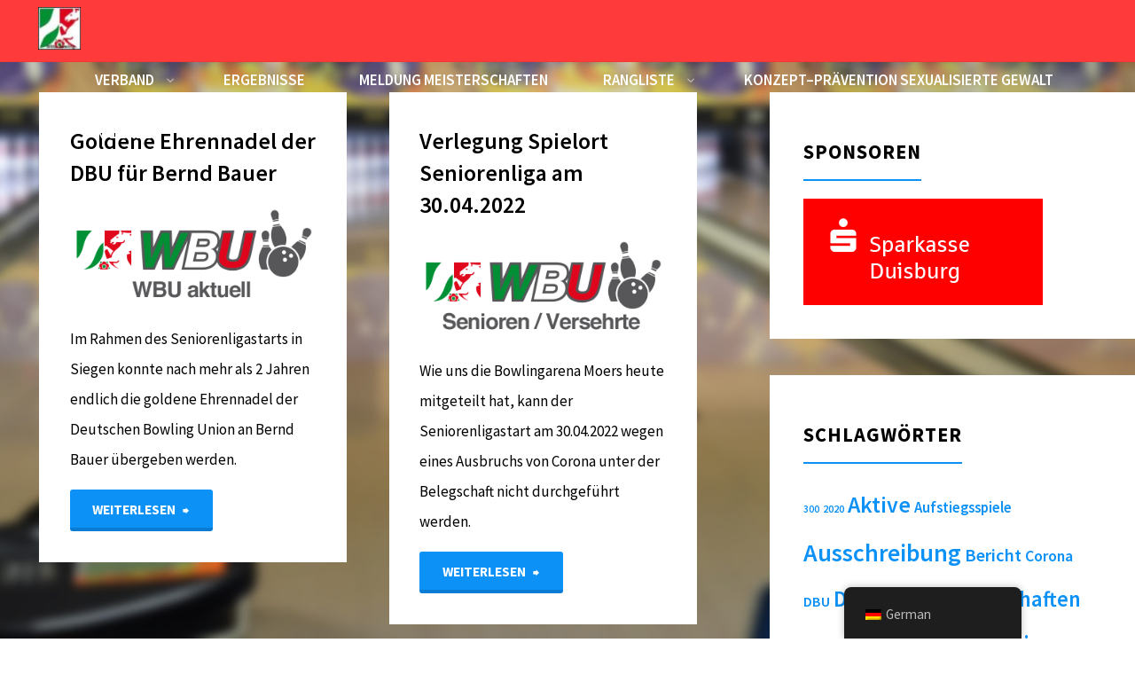

--- FILE ---
content_type: text/html; charset=UTF-8
request_url: https://www.wbubowling.de/tag/corona/
body_size: 20871
content:
<!DOCTYPE html>
<html lang="de">
<head>
<meta name="viewport" content="width=device-width, user-scalable=yes, initial-scale=1.0">
<meta http-equiv="X-UA-Compatible" content="IE=edge" /><meta charset="UTF-8">

<!-- Diese Seite wurde optimiert mit wpSEO (https://www.wpseo.org). -->
<title>Corona | Westdeutschen Bowling Union e.V.</title>
<meta name="description" content="Goldene Ehrennadel der DBU für Bernd Bauer. Verlegung Spielort Seniorenliga am 30.04.2022. Verhalten beim Ligastart." />
<meta name="robots" content="noindex, follow" />
<link rel="canonical" href="https://www.wbubowling.de/tag/corona/" />
<link rel="next" href="https://www.wbubowling.de/tag/corona/page/2/" />

<link rel="profile" href="http://gmpg.org/xfn/11">

<link rel='dns-prefetch' href='//stats.wp.com' />

<link rel='dns-prefetch' href='//v0.wordpress.com' />
<link rel='dns-prefetch' href='//c0.wp.com' />
<link rel="alternate" type="application/rss+xml" title="Westdeutschen Bowling Union e.V. &raquo; Feed" href="https://www.wbubowling.de/feed/" />
<link rel="alternate" type="application/rss+xml" title="Westdeutschen Bowling Union e.V. &raquo; Kommentar-Feed" href="https://www.wbubowling.de/comments/feed/" />
<link rel="alternate" type="application/rss+xml" title="Westdeutschen Bowling Union e.V. &raquo; Corona Schlagwort-Feed" href="https://www.wbubowling.de/tag/corona/feed/" />
<script>
window._wpemojiSettings = {"baseUrl":"https:\/\/s.w.org\/images\/core\/emoji\/14.0.0\/72x72\/","ext":".png","svgUrl":"https:\/\/s.w.org\/images\/core\/emoji\/14.0.0\/svg\/","svgExt":".svg","source":{"concatemoji":"https:\/\/www.wbubowling.de\/wp-includes\/js\/wp-emoji-release.min.js?ver=6.1.9"}};
/*! This file is auto-generated */
!function(e,a,t){var n,r,o,i=a.createElement("canvas"),p=i.getContext&&i.getContext("2d");function s(e,t){var a=String.fromCharCode,e=(p.clearRect(0,0,i.width,i.height),p.fillText(a.apply(this,e),0,0),i.toDataURL());return p.clearRect(0,0,i.width,i.height),p.fillText(a.apply(this,t),0,0),e===i.toDataURL()}function c(e){var t=a.createElement("script");t.src=e,t.defer=t.type="text/javascript",a.getElementsByTagName("head")[0].appendChild(t)}for(o=Array("flag","emoji"),t.supports={everything:!0,everythingExceptFlag:!0},r=0;r<o.length;r++)t.supports[o[r]]=function(e){if(p&&p.fillText)switch(p.textBaseline="top",p.font="600 32px Arial",e){case"flag":return s([127987,65039,8205,9895,65039],[127987,65039,8203,9895,65039])?!1:!s([55356,56826,55356,56819],[55356,56826,8203,55356,56819])&&!s([55356,57332,56128,56423,56128,56418,56128,56421,56128,56430,56128,56423,56128,56447],[55356,57332,8203,56128,56423,8203,56128,56418,8203,56128,56421,8203,56128,56430,8203,56128,56423,8203,56128,56447]);case"emoji":return!s([129777,127995,8205,129778,127999],[129777,127995,8203,129778,127999])}return!1}(o[r]),t.supports.everything=t.supports.everything&&t.supports[o[r]],"flag"!==o[r]&&(t.supports.everythingExceptFlag=t.supports.everythingExceptFlag&&t.supports[o[r]]);t.supports.everythingExceptFlag=t.supports.everythingExceptFlag&&!t.supports.flag,t.DOMReady=!1,t.readyCallback=function(){t.DOMReady=!0},t.supports.everything||(n=function(){t.readyCallback()},a.addEventListener?(a.addEventListener("DOMContentLoaded",n,!1),e.addEventListener("load",n,!1)):(e.attachEvent("onload",n),a.attachEvent("onreadystatechange",function(){"complete"===a.readyState&&t.readyCallback()})),(e=t.source||{}).concatemoji?c(e.concatemoji):e.wpemoji&&e.twemoji&&(c(e.twemoji),c(e.wpemoji)))}(window,document,window._wpemojiSettings);
</script>
<style>
img.wp-smiley,
img.emoji {
	display: inline !important;
	border: none !important;
	box-shadow: none !important;
	height: 1em !important;
	width: 1em !important;
	margin: 0 0.07em !important;
	vertical-align: -0.1em !important;
	background: none !important;
	padding: 0 !important;
}
</style>
	<link rel='stylesheet' id='wp-block-library-css' href='https://c0.wp.com/c/6.1.9/wp-includes/css/dist/block-library/style.min.css' media='all' />
<style id='wp-block-library-inline-css'>
.has-text-align-justify{text-align:justify;}
</style>
<link rel='stylesheet' id='jetpack-videopress-video-block-view-css' href='https://www.wbubowling.de/wp-content/plugins/jetpack/jetpack_vendor/automattic/jetpack-videopress/build/block-editor/blocks/video/view.css?minify=false&#038;ver=34ae973733627b74a14e' media='all' />
<link rel='stylesheet' id='mediaelement-css' href='https://c0.wp.com/c/6.1.9/wp-includes/js/mediaelement/mediaelementplayer-legacy.min.css' media='all' />
<link rel='stylesheet' id='wp-mediaelement-css' href='https://c0.wp.com/c/6.1.9/wp-includes/js/mediaelement/wp-mediaelement.min.css' media='all' />
<link rel='stylesheet' id='classic-theme-styles-css' href='https://c0.wp.com/c/6.1.9/wp-includes/css/classic-themes.min.css' media='all' />
<style id='global-styles-inline-css'>
body{--wp--preset--color--black: #000000;--wp--preset--color--cyan-bluish-gray: #abb8c3;--wp--preset--color--white: #ffffff;--wp--preset--color--pale-pink: #f78da7;--wp--preset--color--vivid-red: #cf2e2e;--wp--preset--color--luminous-vivid-orange: #ff6900;--wp--preset--color--luminous-vivid-amber: #fcb900;--wp--preset--color--light-green-cyan: #7bdcb5;--wp--preset--color--vivid-green-cyan: #00d084;--wp--preset--color--pale-cyan-blue: #8ed1fc;--wp--preset--color--vivid-cyan-blue: #0693e3;--wp--preset--color--vivid-purple: #9b51e0;--wp--preset--color--accent-1: #0c91f7;--wp--preset--color--accent-2: #38ea02;--wp--preset--color--headings: #000000;--wp--preset--color--sitetext: #000000;--wp--preset--color--sitebg: #FFFFFF;--wp--preset--gradient--vivid-cyan-blue-to-vivid-purple: linear-gradient(135deg,rgba(6,147,227,1) 0%,rgb(155,81,224) 100%);--wp--preset--gradient--light-green-cyan-to-vivid-green-cyan: linear-gradient(135deg,rgb(122,220,180) 0%,rgb(0,208,130) 100%);--wp--preset--gradient--luminous-vivid-amber-to-luminous-vivid-orange: linear-gradient(135deg,rgba(252,185,0,1) 0%,rgba(255,105,0,1) 100%);--wp--preset--gradient--luminous-vivid-orange-to-vivid-red: linear-gradient(135deg,rgba(255,105,0,1) 0%,rgb(207,46,46) 100%);--wp--preset--gradient--very-light-gray-to-cyan-bluish-gray: linear-gradient(135deg,rgb(238,238,238) 0%,rgb(169,184,195) 100%);--wp--preset--gradient--cool-to-warm-spectrum: linear-gradient(135deg,rgb(74,234,220) 0%,rgb(151,120,209) 20%,rgb(207,42,186) 40%,rgb(238,44,130) 60%,rgb(251,105,98) 80%,rgb(254,248,76) 100%);--wp--preset--gradient--blush-light-purple: linear-gradient(135deg,rgb(255,206,236) 0%,rgb(152,150,240) 100%);--wp--preset--gradient--blush-bordeaux: linear-gradient(135deg,rgb(254,205,165) 0%,rgb(254,45,45) 50%,rgb(107,0,62) 100%);--wp--preset--gradient--luminous-dusk: linear-gradient(135deg,rgb(255,203,112) 0%,rgb(199,81,192) 50%,rgb(65,88,208) 100%);--wp--preset--gradient--pale-ocean: linear-gradient(135deg,rgb(255,245,203) 0%,rgb(182,227,212) 50%,rgb(51,167,181) 100%);--wp--preset--gradient--electric-grass: linear-gradient(135deg,rgb(202,248,128) 0%,rgb(113,206,126) 100%);--wp--preset--gradient--midnight: linear-gradient(135deg,rgb(2,3,129) 0%,rgb(40,116,252) 100%);--wp--preset--duotone--dark-grayscale: url('#wp-duotone-dark-grayscale');--wp--preset--duotone--grayscale: url('#wp-duotone-grayscale');--wp--preset--duotone--purple-yellow: url('#wp-duotone-purple-yellow');--wp--preset--duotone--blue-red: url('#wp-duotone-blue-red');--wp--preset--duotone--midnight: url('#wp-duotone-midnight');--wp--preset--duotone--magenta-yellow: url('#wp-duotone-magenta-yellow');--wp--preset--duotone--purple-green: url('#wp-duotone-purple-green');--wp--preset--duotone--blue-orange: url('#wp-duotone-blue-orange');--wp--preset--font-size--small: 10px;--wp--preset--font-size--medium: 20px;--wp--preset--font-size--large: 27px;--wp--preset--font-size--x-large: 42px;--wp--preset--font-size--normal: 17px;--wp--preset--font-size--larger: 43px;--wp--preset--spacing--20: 0.44rem;--wp--preset--spacing--30: 0.67rem;--wp--preset--spacing--40: 1rem;--wp--preset--spacing--50: 1.5rem;--wp--preset--spacing--60: 2.25rem;--wp--preset--spacing--70: 3.38rem;--wp--preset--spacing--80: 5.06rem;}:where(.is-layout-flex){gap: 0.5em;}body .is-layout-flow > .alignleft{float: left;margin-inline-start: 0;margin-inline-end: 2em;}body .is-layout-flow > .alignright{float: right;margin-inline-start: 2em;margin-inline-end: 0;}body .is-layout-flow > .aligncenter{margin-left: auto !important;margin-right: auto !important;}body .is-layout-constrained > .alignleft{float: left;margin-inline-start: 0;margin-inline-end: 2em;}body .is-layout-constrained > .alignright{float: right;margin-inline-start: 2em;margin-inline-end: 0;}body .is-layout-constrained > .aligncenter{margin-left: auto !important;margin-right: auto !important;}body .is-layout-constrained > :where(:not(.alignleft):not(.alignright):not(.alignfull)){max-width: var(--wp--style--global--content-size);margin-left: auto !important;margin-right: auto !important;}body .is-layout-constrained > .alignwide{max-width: var(--wp--style--global--wide-size);}body .is-layout-flex{display: flex;}body .is-layout-flex{flex-wrap: wrap;align-items: center;}body .is-layout-flex > *{margin: 0;}:where(.wp-block-columns.is-layout-flex){gap: 2em;}.has-black-color{color: var(--wp--preset--color--black) !important;}.has-cyan-bluish-gray-color{color: var(--wp--preset--color--cyan-bluish-gray) !important;}.has-white-color{color: var(--wp--preset--color--white) !important;}.has-pale-pink-color{color: var(--wp--preset--color--pale-pink) !important;}.has-vivid-red-color{color: var(--wp--preset--color--vivid-red) !important;}.has-luminous-vivid-orange-color{color: var(--wp--preset--color--luminous-vivid-orange) !important;}.has-luminous-vivid-amber-color{color: var(--wp--preset--color--luminous-vivid-amber) !important;}.has-light-green-cyan-color{color: var(--wp--preset--color--light-green-cyan) !important;}.has-vivid-green-cyan-color{color: var(--wp--preset--color--vivid-green-cyan) !important;}.has-pale-cyan-blue-color{color: var(--wp--preset--color--pale-cyan-blue) !important;}.has-vivid-cyan-blue-color{color: var(--wp--preset--color--vivid-cyan-blue) !important;}.has-vivid-purple-color{color: var(--wp--preset--color--vivid-purple) !important;}.has-black-background-color{background-color: var(--wp--preset--color--black) !important;}.has-cyan-bluish-gray-background-color{background-color: var(--wp--preset--color--cyan-bluish-gray) !important;}.has-white-background-color{background-color: var(--wp--preset--color--white) !important;}.has-pale-pink-background-color{background-color: var(--wp--preset--color--pale-pink) !important;}.has-vivid-red-background-color{background-color: var(--wp--preset--color--vivid-red) !important;}.has-luminous-vivid-orange-background-color{background-color: var(--wp--preset--color--luminous-vivid-orange) !important;}.has-luminous-vivid-amber-background-color{background-color: var(--wp--preset--color--luminous-vivid-amber) !important;}.has-light-green-cyan-background-color{background-color: var(--wp--preset--color--light-green-cyan) !important;}.has-vivid-green-cyan-background-color{background-color: var(--wp--preset--color--vivid-green-cyan) !important;}.has-pale-cyan-blue-background-color{background-color: var(--wp--preset--color--pale-cyan-blue) !important;}.has-vivid-cyan-blue-background-color{background-color: var(--wp--preset--color--vivid-cyan-blue) !important;}.has-vivid-purple-background-color{background-color: var(--wp--preset--color--vivid-purple) !important;}.has-black-border-color{border-color: var(--wp--preset--color--black) !important;}.has-cyan-bluish-gray-border-color{border-color: var(--wp--preset--color--cyan-bluish-gray) !important;}.has-white-border-color{border-color: var(--wp--preset--color--white) !important;}.has-pale-pink-border-color{border-color: var(--wp--preset--color--pale-pink) !important;}.has-vivid-red-border-color{border-color: var(--wp--preset--color--vivid-red) !important;}.has-luminous-vivid-orange-border-color{border-color: var(--wp--preset--color--luminous-vivid-orange) !important;}.has-luminous-vivid-amber-border-color{border-color: var(--wp--preset--color--luminous-vivid-amber) !important;}.has-light-green-cyan-border-color{border-color: var(--wp--preset--color--light-green-cyan) !important;}.has-vivid-green-cyan-border-color{border-color: var(--wp--preset--color--vivid-green-cyan) !important;}.has-pale-cyan-blue-border-color{border-color: var(--wp--preset--color--pale-cyan-blue) !important;}.has-vivid-cyan-blue-border-color{border-color: var(--wp--preset--color--vivid-cyan-blue) !important;}.has-vivid-purple-border-color{border-color: var(--wp--preset--color--vivid-purple) !important;}.has-vivid-cyan-blue-to-vivid-purple-gradient-background{background: var(--wp--preset--gradient--vivid-cyan-blue-to-vivid-purple) !important;}.has-light-green-cyan-to-vivid-green-cyan-gradient-background{background: var(--wp--preset--gradient--light-green-cyan-to-vivid-green-cyan) !important;}.has-luminous-vivid-amber-to-luminous-vivid-orange-gradient-background{background: var(--wp--preset--gradient--luminous-vivid-amber-to-luminous-vivid-orange) !important;}.has-luminous-vivid-orange-to-vivid-red-gradient-background{background: var(--wp--preset--gradient--luminous-vivid-orange-to-vivid-red) !important;}.has-very-light-gray-to-cyan-bluish-gray-gradient-background{background: var(--wp--preset--gradient--very-light-gray-to-cyan-bluish-gray) !important;}.has-cool-to-warm-spectrum-gradient-background{background: var(--wp--preset--gradient--cool-to-warm-spectrum) !important;}.has-blush-light-purple-gradient-background{background: var(--wp--preset--gradient--blush-light-purple) !important;}.has-blush-bordeaux-gradient-background{background: var(--wp--preset--gradient--blush-bordeaux) !important;}.has-luminous-dusk-gradient-background{background: var(--wp--preset--gradient--luminous-dusk) !important;}.has-pale-ocean-gradient-background{background: var(--wp--preset--gradient--pale-ocean) !important;}.has-electric-grass-gradient-background{background: var(--wp--preset--gradient--electric-grass) !important;}.has-midnight-gradient-background{background: var(--wp--preset--gradient--midnight) !important;}.has-small-font-size{font-size: var(--wp--preset--font-size--small) !important;}.has-medium-font-size{font-size: var(--wp--preset--font-size--medium) !important;}.has-large-font-size{font-size: var(--wp--preset--font-size--large) !important;}.has-x-large-font-size{font-size: var(--wp--preset--font-size--x-large) !important;}
.wp-block-navigation a:where(:not(.wp-element-button)){color: inherit;}
:where(.wp-block-columns.is-layout-flex){gap: 2em;}
.wp-block-pullquote{font-size: 1.5em;line-height: 1.6;}
</style>
<link rel='stylesheet' id='rfw-style-css' href='https://www.wbubowling.de/wp-content/plugins/rss-feed-widget/css/style.css?ver=2026010316' media='all' />
<link rel='stylesheet' id='trp-floater-language-switcher-style-css' href='https://www.wbubowling.de/wp-content/plugins/translatepress-multilingual/assets/css/trp-floater-language-switcher.css?ver=3.0.6' media='all' />
<link rel='stylesheet' id='trp-language-switcher-style-css' href='https://www.wbubowling.de/wp-content/plugins/translatepress-multilingual/assets/css/trp-language-switcher.css?ver=3.0.6' media='all' />
<link rel='stylesheet' id='kahuna-themefonts-css' href='https://www.wbubowling.de/wp-content/themes/kahuna/resources/fonts/fontfaces.css?ver=1.7.0.1' media='all' />
<link rel='stylesheet' id='kahuna-googlefonts-css' href='//www.wbubowling.de/wp-content/uploads/omgf/kahuna-googlefonts/kahuna-googlefonts.css?ver=1665676664' media='all' />
<link rel='stylesheet' id='kahuna-main-css' href='https://www.wbubowling.de/wp-content/themes/kahuna/style.css?ver=1.7.0.1' media='all' />
<style id='kahuna-main-inline-css'>
 body:not(.kahuna-landing-page) #container, #site-header-main-inside, #colophon-inside, .footer-inside, #breadcrumbs-container-inside, #header-page-title { margin: 0 auto; max-width: 1880px; } body:not(.kahuna-landing-page) #container { max-width: calc( 1880px - 4em ); } #site-header-main { left: 0; right: 0; } #primary { width: 0px; } #secondary { width: 450px; } #container.one-column .main { width: 100%; } #container.two-columns-right #secondary { float: right; } #container.two-columns-right .main, .two-columns-right #breadcrumbs { width: calc( 100% - 450px ); float: left; } #container.two-columns-left #primary { float: left; } #container.two-columns-left .main, .two-columns-left #breadcrumbs { width: calc( 100% - 0px ); float: right; } #container.three-columns-right #primary, #container.three-columns-left #primary, #container.three-columns-sided #primary { float: left; } #container.three-columns-right #secondary, #container.three-columns-left #secondary, #container.three-columns-sided #secondary { float: left; } #container.three-columns-right #primary, #container.three-columns-left #secondary { margin-left: 0%; margin-right: 0%; } #container.three-columns-right .main, .three-columns-right #breadcrumbs { width: calc( 100% - 450px ); float: left; } #container.three-columns-left .main, .three-columns-left #breadcrumbs { width: calc( 100% - 450px ); float: right; } #container.three-columns-sided #secondary { float: right; } #container.three-columns-sided .main, .three-columns-sided #breadcrumbs { width: calc( 100% - 450px ); float: right; } .three-columns-sided #breadcrumbs { margin: 0 calc( 0% + 450px ) 0 -1920px; } #site-text { clip: rect(1px, 1px, 1px, 1px); height: 1px; overflow: hidden; position: absolute !important; width: 1px; word-wrap: normal !important; } html { font-family: 'Source Sans Pro'; font-weight: 400; font-size: 17px; font-weight: 400; line-height: 2; } #site-title { font-family: * Local Font *; font-size: 240%; font-weight: 900; } #access ul li a { font-family: * Local Font *; font-size: 100%; font-weight: 600; } .widget-title { font-family: * Local Font *; font-size: 120%; font-weight: 700; } .widget-container { font-family: * Local Font *; font-size: 110%; font-weight: 600; } .entry-title, .page-title { font-family: * Local Font *; font-size: 190%; font-weight: 600; } .entry-meta > span { font-family: * Local Font *; font-weight: 400; } /*.post-thumbnail-container*/ .entry-meta > span { font-size: 90%; } .page-link, .pagination, .author-info .author-link, .comment .reply a, .comment-meta, .byline { font-family: * Local Font *; } .content-masonry .entry-title { font-size: 152%; } h1 { font-size: 3.029em; } h2 { font-size: 2.678em; } h3 { font-size: 2.327em; } h4 { font-size: 1.976em; } h5 { font-size: 1.625em; } h6 { font-size: 1.274em; } h1, h2, h3, h4, h5, h6 { font-family: * Local Font *; font-weight: 600; } body { color: #000000; background-color: #ffffff; } .lp-staticslider .staticslider-caption-title, .seriousslider.seriousslider-theme .seriousslider-caption-title, .lp-staticslider .staticslider-caption-text, .seriousslider.seriousslider-theme .seriousslider-caption-text, .lp-staticslider .staticslider-caption-text a { color: #ff3a3a; } #site-header-main, #site-header-main.header-fixed #site-header-main-inside, #access ul ul, .menu-search-animated .searchform input[type="search"], #access .menu-search-animated .searchform, #access::after, .kahuna-over-menu .header-fixed#site-header-main, .kahuna-over-menu .header-fixed#site-header-main #access:after { background-color: #ff3a3a; } #site-header-main { border-bottom-color: rgba(0,0,0,.05); } .kahuna-over-menu .header-fixed#site-header-main #site-title a, #nav-toggle { color: #0c91f7; } #access > div > ul > li, #access > div > ul > li > a, .kahuna-over-menu .header-fixed#site-header-main #access > div > ul > li:not([class*='current']), .kahuna-over-menu .header-fixed#site-header-main #access > div > ul > li:not([class*='current']) > a, .kahuna-over-menu .header-fixed#site-header-main #sheader.socials a::before, #sheader.socials a::before, #access .menu-search-animated .searchform input[type="search"], #mobile-menu { color: #ffffff; } .kahuna-over-menu .header-fixed#site-header-main #sheader.socials a:hover::before, #sheader.socials a:hover::before { color: #ff3a3a; } #access ul.sub-menu li a, #access ul.children li a { color: #ffffff; } #access ul.sub-menu li a, #access ul.children li a { background-color: #ff3a3a; } #access > div > ul > li:hover > a, #access > div > ul > li a:hover, #access > div > ul > li:hover, .kahuna-over-menu .header-fixed#site-header-main #access > div > ul > li > a:hover, .kahuna-over-menu .header-fixed#site-header-main #access > div > ul > li:hover { color: #0c91f7; } #access > div > ul > li > a > span::before, #site-title::before { background-color: #0c91f7; } #site-title a:hover { color: #0c91f7; } #access > div > ul > li.current_page_item > a, #access > div > ul > li.current-menu-item > a, #access > div > ul > li.current_page_ancestor > a, #access > div > ul > li.current-menu-ancestor > a, #access .sub-menu, #access .children, .kahuna-over-menu .header-fixed#site-header-main #access > div > ul > li > a { color: #38ea02; } #access ul.children > li.current_page_item > a, #access ul.sub-menu > li.current-menu-item > a, #access ul.children > li.current_page_ancestor > a, #access ul.sub-menu > li.current-menu-ancestor > a { color: #38ea02; } #access .sub-menu li:not(:last-child) span, #access .children li:not(:last-child) span { border-bottom: 1px solid #ee2929; } .searchform .searchsubmit { color: #000000; } body:not(.kahuna-landing-page) article.hentry, body:not(.kahuna-landing-page) .main, body.kahuna-boxed-layout:not(.kahuna-landing-page) #container { background-color: #FFFFFF; } .pagination a, .pagination span { border-color: #eeeeee; } .page-link a, .page-link span em { background-color: #eeeeee; } .pagination a:hover, .pagination span:hover, .page-link a:hover, .page-link span em:hover { background-color: #eeeeee; } .post-thumbnail-container .featured-image-meta, #header-page-title-inside, .lp-staticslider .staticslider-caption-text span, .seriousslider.seriousslider-theme .seriousslider-caption-text span { background-color: rgba(221,51,51, 0.03); } .lp-staticslider .staticslider-caption-title span, .seriousslider.seriousslider-theme .seriousslider-caption-title span { background-color: rgba(12,145,247, 0.03); } .post-thumbnail-container .featured-image-link::before { background-color: #0c91f7; } #header-page-title .entry-meta .bl_categ a { background-color: #0c91f7; } #header-page-title .entry-meta .bl_categ a:hover { background-color: #1da2ff; } #secondary .widget-container { padding: 2em; background-color: #ffffff;} @media (max-width: 1024px) { .cryout #container #secondary .widget-container { padding: 1em; } } .widget-title span { border-bottom-color: #0c91f7; } #colophon, #footer { background-color: #1E2C35; color: #ffffff; } #colophon { border-top: 5px solid #414f58 } #footer-bottom { background: #192730; } .entry-title a:active, .entry-title a:hover { color: #0c91f7; } .entry-title a:hover { border-top-color: #0c91f7; } span.entry-format { color: #0c91f7; } .entry-content blockquote::before, .entry-content blockquote::after { color: rgba(0,0,0,0.2); } .entry-content h5, .entry-content h6, .lp-text-content h5, .lp-text-content h6 { color: #38ea02; } .entry-content h1, .entry-content h2, .entry-content h3, .entry-content h4, .lp-text-content h1, .lp-text-content h2, .lp-text-content h3, .lp-text-content h4 { color: #000000; } a { color: #0c91f7; } a:hover, .entry-meta span a:hover, .comments-link a:hover { color: #38ea02; } .entry-meta > span.comments-link { top: 0.95em; } .socials a:before { color: #0c91f7; } #sheader.socials a:before { background-color: #f53030; } #sfooter.socials a:before, .widget_cryout_socials .socials a:before { background-color: #28363f; } .sidey .socials a:before { background-color: #FFFFFF; } #sheader.socials a:hover:before { background-color: #0c91f7; color: #ff3a3a; } #sfooter.socials a:hover:before, .widget_cryout_socials .socials a:hover:before { background-color: #0c91f7; color: #1E2C35; } .sidey a:hover:before { background-color: #0c91f7; color: #FFFFFF; } .kahuna-normalizedtags #content .tagcloud a { color: #FFFFFF; background-color: #0c91f7; } .kahuna-normalizedtags #content .tagcloud a:hover { background-color: #38ea02; } #nav-fixed i, #nav-fixed a + a { background-color: rgba(215,215,215,0.8); } #nav-fixed a:hover i, #nav-fixed a:hover + a, #nav-fixed a + a:hover { background-color: rgba(12,145,247,0.8); } #nav-fixed i, #nav-fixed span { color: #FFFFFF; } button#toTop { color: #0c91f7; border-color: #0c91f7; } button#toTop:hover { background-color: #0c91f7; color: #ffffff; border-color: #0c91f7; } @media (max-width: 800px) { .cryout #footer-bottom .footer-inside { padding-top: 2.5em; } .cryout .footer-inside a#toTop {background-color: #0c91f7; color: #ffffff;} .cryout .footer-inside a#toTop:hover { opacity: 0.8;} } a.continue-reading-link, .continue-reading-link::after { background-color:#0c91f7; color: #FFFFFF; } .entry-meta .icon-metas:before { color: #000000; } .kahuna-caption-one .main .wp-caption .wp-caption-text { border-bottom-color: #eeeeee; } .kahuna-caption-two .main .wp-caption .wp-caption-text { background-color: #f5f5f5; } .kahuna-image-one .entry-content img[class*="align"], .kahuna-image-one .entry-summary img[class*="align"], .kahuna-image-two .entry-content img[class*='align'], .kahuna-image-two .entry-summary img[class*='align'] { border-color: #eeeeee; } .kahuna-image-five .entry-content img[class*='align'], .kahuna-image-five .entry-summary img[class*='align'] { border-color: #0c91f7; } /* diffs */ span.edit-link a.post-edit-link, span.edit-link a.post-edit-link:hover, span.edit-link .icon-edit:before { color: #000000; } .searchform { border-color: #ebebeb; } #breadcrumbs-container { background-color: #f8f8f8; } .entry-meta span, .entry-meta a, .entry-utility span, .entry-utility a, .entry-meta time, #breadcrumbs-nav, #header-page-title .byline, .footermenu ul li span.sep { color: #000000; } .footermenu ul li a:hover { color: #0c91f7; } .footermenu ul li a::after { background: #0c91f7; } #breadcrumbs-nav a { color: #000000; } .entry-meta span.entry-sticky { background-color: #000000; color: #FFFFFF; } #commentform { } code, #nav-below .nav-previous a:before, #nav-below .nav-next a:before { background-color: #eeeeee; } pre, .comment-author { border-color: #eeeeee; } pre { background-color: #f8f8f8; } .commentlist .comment-body, .commentlist .pingback { background-color: #f5f5f5; } .commentlist .comment-body::after { border-top-color: #f5f5f5; } article .author-info { border-color: #eeeeee; } .page-header.pad-container { border-color: #eeeeee; } .comment-meta a { color: #000000; } .commentlist .reply a { color: #000000; } .commentlist .reply a:hover { border-bottom-color: #0c91f7; } select, input[type], textarea { color: #000000; border-color: #e9e9e9; } .searchform input[type="search"], .searchform input[type="search"]:hover, .searchform input[type="search"]:focus { background-color: #FFFFFF; } input[type]:hover, textarea:hover, select:hover, input[type]:focus, textarea:focus, select:focus { background: #f5f5f5; } button, input[type="button"], input[type="submit"], input[type="reset"] { background-color: #0c91f7; color: #FFFFFF; } button:hover, input[type="button"]:hover, input[type="submit"]:hover, input[type="reset"]:hover { background-color: #38ea02; } hr { background-color: #f0f0f0; } /* gutenberg */ .wp-block-image.alignwide { margin-left: calc( ( 15% + 2.5em ) * -1 ); margin-right: calc( ( 15% + 2.5em ) * -1 ); } .wp-block-image.alignwide img { /* width: calc( 130% + 5em ); max-width: calc( 130% + 5em ); */ } .has-accent-1-color, .has-accent-1-color:hover { color: #0c91f7; } .has-accent-2-color, .has-accent-2-color:hover { color: #38ea02; } .has-headings-color, .has-headings-color:hover { color: #000000; } .has-sitetext-color, .has-sitetext-color:hover { color: #000000; } .has-sitebg-color, .has-sitebg-color:hover { color: #FFFFFF; } .has-accent-1-background-color { background-color: #0c91f7; } .has-accent-2-background-color { background-color: #38ea02; } .has-headings-background-color { background-color: #000000; } .has-sitetext-background-color { background-color: #000000; } .has-sitebg-background-color { background-color: #FFFFFF; } .has-small-font-size { font-size: 10px; } .has-regular-font-size { font-size: 17px; } .has-large-font-size { font-size: 27px; } .has-larger-font-size { font-size: 43px; } .has-huge-font-size { font-size: 43px; } /* woocommerce */ .woocommerce-page #respond input#submit.alt, .woocommerce a.button.alt, .woocommerce-page button.button.alt, .woocommerce input.button.alt, .woocommerce #respond input#submit, .woocommerce a.button, .woocommerce button.button, .woocommerce input.button { background-color: #0c91f7; color: #FFFFFF; line-height: 2; } .woocommerce #respond input#submit:hover, .woocommerce a.button:hover, .woocommerce button.button:hover, .woocommerce input.button:hover { background-color: #2eb3ff; color: #FFFFFF;} .woocommerce-page #respond input#submit.alt, .woocommerce a.button.alt, .woocommerce-page button.button.alt, .woocommerce input.button.alt { background-color: #38ea02; color: #FFFFFF; line-height: 2; } .woocommerce-page #respond input#submit.alt:hover, .woocommerce a.button.alt:hover, .woocommerce-page button.button.alt:hover, .woocommerce input.button.alt:hover { background-color: #5aff24; color: #FFFFFF;} .woocommerce div.product .woocommerce-tabs ul.tabs li.active { border-bottom-color: #FFFFFF; } .woocommerce #respond input#submit.alt.disabled, .woocommerce #respond input#submit.alt.disabled:hover, .woocommerce #respond input#submit.alt:disabled, .woocommerce #respond input#submit.alt:disabled:hover, .woocommerce #respond input#submit.alt[disabled]:disabled, .woocommerce #respond input#submit.alt[disabled]:disabled:hover, .woocommerce a.button.alt.disabled, .woocommerce a.button.alt.disabled:hover, .woocommerce a.button.alt:disabled, .woocommerce a.button.alt:disabled:hover, .woocommerce a.button.alt[disabled]:disabled, .woocommerce a.button.alt[disabled]:disabled:hover, .woocommerce button.button.alt.disabled, .woocommerce button.button.alt.disabled:hover, .woocommerce button.button.alt:disabled, .woocommerce button.button.alt:disabled:hover, .woocommerce button.button.alt[disabled]:disabled, .woocommerce button.button.alt[disabled]:disabled:hover, .woocommerce input.button.alt.disabled, .woocommerce input.button.alt.disabled:hover, .woocommerce input.button.alt:disabled, .woocommerce input.button.alt:disabled:hover, .woocommerce input.button.alt[disabled]:disabled, .woocommerce input.button.alt[disabled]:disabled:hover { background-color: #38ea02; } .woocommerce ul.products li.product .price, .woocommerce div.product p.price, .woocommerce div.product span.price { color: #000000 } #add_payment_method #payment, .woocommerce-cart #payment, .woocommerce-checkout #payment { background: #f5f5f5; } .woocommerce .main .page-title { /*font-size: -0.0052em; */ } /* mobile menu */ nav#mobile-menu { background-color: #ff3a3a; } #mobile-nav .searchform input[type="search"]{ background-color: #ee2929; border-color: rgba(0,0,0,0.15); } nav#mobile-menu ul li.menu-burger { background-color: #f73232 } .main .entry-content, .main .entry-summary { text-align: left; } .main p, .main ul, .main ol, .main dd, .main pre, .main hr { margin-bottom: 2em; } .main .entry-content p { text-indent: 0em; } .main a.post-featured-image { ; } #header-widget-area { width: 100%; left: 10px; } .kahuna-striped-table .main thead th, .kahuna-bordered-table .main thead th, .kahuna-striped-table .main td, .kahuna-striped-table .main th, .kahuna-bordered-table .main th, .kahuna-bordered-table .main td { border-color: #e9e9e9; } .kahuna-clean-table .main th, .kahuna-striped-table .main tr:nth-child(even) td, .kahuna-striped-table .main tr:nth-child(even) th { background-color: #f6f6f6; } .kahuna-cropped-featured .main .post-thumbnail-container { height: 275px; } .kahuna-responsive-featured .main .post-thumbnail-container { max-height: 275px; height: auto; } article.hentry .article-inner, #content-masonry article.hentry .article-inner { padding: 10%; } #breadcrumbs-nav, body.woocommerce.woocommerce-page #breadcrumbs-nav, .pad-container { padding: 10%; } .kahuna-magazine-two.archive #breadcrumbs-nav, .kahuna-magazine-two.archive .pad-container, .kahuna-magazine-two.search #breadcrumbs-nav, .kahuna-magazine-two.search .pad-container { padding: 5%; } .kahuna-magazine-three.archive #breadcrumbs-nav, .kahuna-magazine-three.archive .pad-container, .kahuna-magazine-three.search #breadcrumbs-nav, .kahuna-magazine-three.search .pad-container { padding: 3.3333333333333%; } #site-header-main { height:60px; } #access .menu-search-animated .searchform { height: 59px; line-height: 59px; } .menu-search-animated, #sheader-container, .identity, #nav-toggle { height:60px; line-height:60px; } #access div > ul > li > a { line-height:60px; } #branding { height:60px; } .kahuna-responsive-headerimage #masthead #header-image-main-inside { max-height: 0px; } .kahuna-cropped-headerimage #masthead #header-image-main-inside { height: 0px; } #site-description { display: block; } #site-text { display: none; } #masthead #site-header-main { position: fixed; } .kahuna-fixed-menu #header-image-main { margin-top: 60px; } @media (min-width: 1152px) { body:not(.kahuna-landing-page) #masthead { border-bottom: 1px solid #ee2929; } } @media (max-width: 640px) { #header-page-title .entry-title { font-size: 170%; } } .lp-staticslider .staticslider-caption, .seriousslider.seriousslider-theme .seriousslider-caption, .kahuna-landing-page .lp-blocks-inside, .kahuna-landing-page .lp-boxes-inside, .kahuna-landing-page .lp-text-inside, .kahuna-landing-page .lp-posts-inside, .kahuna-landing-page .lp-page-inside, .kahuna-landing-page .lp-section-header, .kahuna-landing-page .content-widget { max-width: 1880px; } .kahuna-landing-page .content-widget { margin: 0 auto; } .lp-staticslider { max-height: calc(100vh - 60px); } a.staticslider-button:nth-child(2n+1), .seriousslider-theme .seriousslider-caption-buttons a:nth-child(2n+1) { background-color: #0c91f7; color: #FFFFFF; border-color: #0078de; } .staticslider-button:nth-child(2n+1):hover, .seriousslider-theme .seriousslider-caption-buttons a:nth-child(2n+1):hover { background-color: #0078de; } a.staticslider-button:nth-child(2n), .seriousslider-theme .seriousslider-caption-buttons a:nth-child(2n) { color: #38ea02; background-color: #FFFFFF; border-color: #e6e6e6; } a.staticslider-button:nth-child(2n):hover, .seriousslider-theme .seriousslider-caption-buttons a:nth-child(2n):hover { background-color: #e6e6e6; } .lp-block { background: #FFFFFF; } .lp-block:hover { box-shadow: 0 0 20px rgba(0,0,0, 0.15); } .lp-block i[class^=blicon]::before { color: #FFFFFF; border-color: #0082e8; background-color: #0c91f7; } .lp-block:hover i::before { background-color: #0082e8; } .lp-block i:after { background-color: #0c91f7; } .lp-block:hover i:after { background-color: #38ea02; } .lp-block-text, .lp-boxes-static .lp-box-text, .lp-section-desc { color: #000000; } .lp-blocks { background-color: #eeeff0; } .lp-boxes { background-color: #eceff2; } .lp-text { background-color: #f7f8f9; } .lp-boxes-static .lp-box:hover { box-shadow: 0 0 20px rgba(0,0,0, 0.15); } .lp-boxes-static .lp-box-image::after { background-color: #0c91f7; } .lp-boxes-static .lp-box-image .box-overlay { background-color: #20a5ff; } .lp-box-titlelink:hover { color: #0c91f7; } .lp-boxes-1 .lp-box .lp-box-image { height: 150px; } .lp-boxes-2 .lp-box .lp-box-image { height: 400px; } .lp-box-readmore:hover { color: #0c91f7; } #lp-posts, #lp-page { background-color: #dd0000; } .lpbox-rnd1 { background-color: #b5b8bb; } .lpbox-rnd2 { background-color: #b0b3b6; } .lpbox-rnd3 { background-color: #abaeb1; } .lpbox-rnd4 { background-color: #a6a9ac; } .lpbox-rnd5 { background-color: #a1a4a7; } .lpbox-rnd6 { background-color: #9c9fa2; } .lpbox-rnd7 { background-color: #979a9d; } .lpbox-rnd8 { background-color: #929598; } 
</style>
<link rel='stylesheet' id='cryout-serious-slider-style-css' href='https://www.wbubowling.de/wp-content/plugins/cryout-serious-slider/resources/style.css?ver=1.2.7' media='all' />
<link rel='stylesheet' id='jetpack_css-css' href='https://c0.wp.com/p/jetpack/12.5.1/css/jetpack.css' media='all' />
<script src='https://c0.wp.com/c/6.1.9/wp-includes/js/jquery/jquery.min.js' id='jquery-core-js'></script>
<script src='https://c0.wp.com/c/6.1.9/wp-includes/js/jquery/jquery-migrate.min.js' id='jquery-migrate-js'></script>
<!--[if lt IE 9]>
<script src='https://www.wbubowling.de/wp-content/themes/kahuna/resources/js/html5shiv.min.js?ver=1.7.0.1' id='kahuna-html5shiv-js'></script>
<![endif]-->
<script src='https://www.wbubowling.de/wp-content/plugins/cryout-serious-slider/resources/jquery.mobile.custom.min.js?ver=1.2.7' id='cryout-serious-slider-jquerymobile-js'></script>
<script src='https://www.wbubowling.de/wp-content/plugins/cryout-serious-slider/resources/slider.js?ver=1.2.7' id='cryout-serious-slider-script-js'></script>
<link rel="https://api.w.org/" href="https://www.wbubowling.de/wp-json/" /><link rel="alternate" type="application/json" href="https://www.wbubowling.de/wp-json/wp/v2/tags/349" /><link rel="EditURI" type="application/rsd+xml" title="RSD" href="https://www.wbubowling.de/xmlrpc.php?rsd" />
<link rel="wlwmanifest" type="application/wlwmanifest+xml" href="https://www.wbubowling.de/wp-includes/wlwmanifest.xml" />
<meta name="generator" content="WordPress 6.1.9" />
<!-- Enter your scripts here --><link rel="alternate" hreflang="de-DE" href="https://www.wbubowling.de/tag/corona/"/>
<link rel="alternate" hreflang="de" href="https://www.wbubowling.de/tag/corona/"/>
	<style>img#wpstats{display:none}</style>
		<style type="text/css" media="all">
/* <![CDATA[ */
@import url("https://www.wbubowling.de/wp-content/plugins/wp-table-reloaded/css/plugin.css?ver=1.9.4");
@import url("https://www.wbubowling.de/wp-content/plugins/wp-table-reloaded/css/datatables.css?ver=1.9.4");
/* ]]> */
</style><style id="custom-background-css">
body.custom-background { background-image: url("https://www.wbubowling.de/wp-content/uploads/2021/03/DSC_5674a-scaled.jpg"); background-position: center center; background-size: contain; background-repeat: no-repeat; background-attachment: fixed; }
</style>
	
<!-- Jetpack Open Graph Tags -->
<meta property="og:type" content="website" />
<meta property="og:title" content="Corona | Westdeutschen Bowling Union e.V." />
<meta property="og:url" content="https://www.wbubowling.de/tag/corona/" />
<meta property="og:description" content="Goldene Ehrennadel der DBU für Bernd Bauer. Verlegung Spielort Seniorenliga am 30.04.2022. Verhalten beim Ligastart." />
<meta property="og:site_name" content="Westdeutschen Bowling Union e.V." />
<meta property="og:image" content="https://www.wbubowling.de/wp-content/uploads/2020/05/cropped-Wappen-und-Pin.jpg" />
<meta property="og:image:width" content="512" />
<meta property="og:image:height" content="512" />
<meta property="og:image:alt" content="" />
<meta property="og:locale" content="de_DE" />
<meta name="twitter:creator" content="@wbubowling" />

<!-- End Jetpack Open Graph Tags -->
<link rel="icon" href="https://www.wbubowling.de/wp-content/uploads/2020/05/cropped-Wappen-und-Pin-32x32.jpg" sizes="32x32" />
<link rel="icon" href="https://www.wbubowling.de/wp-content/uploads/2020/05/cropped-Wappen-und-Pin-192x192.jpg" sizes="192x192" />
<link rel="apple-touch-icon" href="https://www.wbubowling.de/wp-content/uploads/2020/05/cropped-Wappen-und-Pin-180x180.jpg" />
<meta name="msapplication-TileImage" content="https://www.wbubowling.de/wp-content/uploads/2020/05/cropped-Wappen-und-Pin-270x270.jpg" />
<style type="text/css" id="wp-custom-css">@media (max-width: 1120px) {
.cryout #nav-toggle {
    display: block;
}
#masthead.cryout #access {
    display: none;
}
}

#access a {
	padding: 0 0.6em;
	
}

#masthead #site-header-main {
	background-color: #ff3a3a
}

#access > div > ul > li:hover > a, #access > div > ul > li a:hover, #access > div > ul > li:hover, .kahuna-over-menu .header-fixed#site-header-main #access > div > ul > li > a:hover, .kahuna-over-menu .header-fixed#site-header-main #access > div > ul > li:hover {
	color: #ffeb3b;
}

#access > div > ul > li > a > span::before, #site-title::before {
	background-color: #ffeb3b;
}
.post-thumbnail-container .featured-image-overlay {display:none}

.post-thumbnail-container:hover picture, .post-thumbnail-container:hover .post-featured-image {
filter:none;
}
.icon-menu {
	color:#fff;
}

nav#mobile-menu > div > ul > li > a,
nav#mobile-menu a{
	color:#fff
}

.comment-form-cookies-consent {display:none}


body.custom-background {
	background-size: cover;
}

article.hentry .article-inner, #content-masonry article.hentry .article-inner {
	background-color: #fff;
}

body:not(.kahuna-landing-page) article.hentry, body:not(.kahuna-landing-page) .main, body.kahuna-boxed-layout:not(.kahuna-landing-page) #container {
	background:transparent
}

.pagination {background-color:#fff}

#commentform {
    background: #fff;
    padding: 20px;
}

#reply-title {
	background-color:#fff;
	padding: 20px 20px 0;
}

body.home #container:not(.kahuna-landing-page) .main,
body.home #container.two-columns-right #secondary
{
	padding-top:5.5em
	
}

#site-header-main {
	height:70px;
}
#site-copyright {display:none}

#comments {
background: #fff;
}

.main #comments-title {
	padding: 20px 20px 0 !important;
}

#colophon .widget-container {
	padding:0;
	margin:0;
}

#access ul li {
	padding:0 1.2rem;
}</style></head>

<body class="archive tag tag-corona tag-349 custom-background wp-custom-logo wp-embed-responsive translatepress-de_DE kahuna-image-four kahuna-caption-zero kahuna-totop-normal kahuna-stripped-table kahuna-fixed-menu kahuna-menu-left kahuna-responsive-headerimage kahuna-responsive-featured kahuna-magazine-two kahuna-magazine-layout kahuna-comhide-in-posts kahuna-comhide-in-pages kahuna-comment-labels kahuna-comment-date-published kahuna-header-titles kahuna-header-titles-nodesc kahuna-hide-page-title kahuna-elementradius kahuna-article-animation-zoomIn" itemscope itemtype="http://schema.org/WebPage">
			<a class="skip-link screen-reader-text" href="#main" title="Zum Inhalt springen"> Zum Inhalt springen </a>
	<svg xmlns="http://www.w3.org/2000/svg" viewBox="0 0 0 0" width="0" height="0" focusable="false" role="none" style="visibility: hidden; position: absolute; left: -9999px; overflow: hidden;" ><defs><filter id="wp-duotone-dark-grayscale"><feColorMatrix color-interpolation-filters="sRGB" type="matrix" values=" .299 .587 .114 0 0 .299 .587 .114 0 0 .299 .587 .114 0 0 .299 .587 .114 0 0 " /><feComponentTransfer color-interpolation-filters="sRGB" ><feFuncR type="table" tableValues="0 0.49803921568627" /><feFuncG type="table" tableValues="0 0.49803921568627" /><feFuncB type="table" tableValues="0 0.49803921568627" /><feFuncA type="table" tableValues="1 1" /></feComponentTransfer><feComposite in2="SourceGraphic" operator="in" /></filter></defs></svg><svg xmlns="http://www.w3.org/2000/svg" viewBox="0 0 0 0" width="0" height="0" focusable="false" role="none" style="visibility: hidden; position: absolute; left: -9999px; overflow: hidden;" ><defs><filter id="wp-duotone-grayscale"><feColorMatrix color-interpolation-filters="sRGB" type="matrix" values=" .299 .587 .114 0 0 .299 .587 .114 0 0 .299 .587 .114 0 0 .299 .587 .114 0 0 " /><feComponentTransfer color-interpolation-filters="sRGB" ><feFuncR type="table" tableValues="0 1" /><feFuncG type="table" tableValues="0 1" /><feFuncB type="table" tableValues="0 1" /><feFuncA type="table" tableValues="1 1" /></feComponentTransfer><feComposite in2="SourceGraphic" operator="in" /></filter></defs></svg><svg xmlns="http://www.w3.org/2000/svg" viewBox="0 0 0 0" width="0" height="0" focusable="false" role="none" style="visibility: hidden; position: absolute; left: -9999px; overflow: hidden;" ><defs><filter id="wp-duotone-purple-yellow"><feColorMatrix color-interpolation-filters="sRGB" type="matrix" values=" .299 .587 .114 0 0 .299 .587 .114 0 0 .299 .587 .114 0 0 .299 .587 .114 0 0 " /><feComponentTransfer color-interpolation-filters="sRGB" ><feFuncR type="table" tableValues="0.54901960784314 0.98823529411765" /><feFuncG type="table" tableValues="0 1" /><feFuncB type="table" tableValues="0.71764705882353 0.25490196078431" /><feFuncA type="table" tableValues="1 1" /></feComponentTransfer><feComposite in2="SourceGraphic" operator="in" /></filter></defs></svg><svg xmlns="http://www.w3.org/2000/svg" viewBox="0 0 0 0" width="0" height="0" focusable="false" role="none" style="visibility: hidden; position: absolute; left: -9999px; overflow: hidden;" ><defs><filter id="wp-duotone-blue-red"><feColorMatrix color-interpolation-filters="sRGB" type="matrix" values=" .299 .587 .114 0 0 .299 .587 .114 0 0 .299 .587 .114 0 0 .299 .587 .114 0 0 " /><feComponentTransfer color-interpolation-filters="sRGB" ><feFuncR type="table" tableValues="0 1" /><feFuncG type="table" tableValues="0 0.27843137254902" /><feFuncB type="table" tableValues="0.5921568627451 0.27843137254902" /><feFuncA type="table" tableValues="1 1" /></feComponentTransfer><feComposite in2="SourceGraphic" operator="in" /></filter></defs></svg><svg xmlns="http://www.w3.org/2000/svg" viewBox="0 0 0 0" width="0" height="0" focusable="false" role="none" style="visibility: hidden; position: absolute; left: -9999px; overflow: hidden;" ><defs><filter id="wp-duotone-midnight"><feColorMatrix color-interpolation-filters="sRGB" type="matrix" values=" .299 .587 .114 0 0 .299 .587 .114 0 0 .299 .587 .114 0 0 .299 .587 .114 0 0 " /><feComponentTransfer color-interpolation-filters="sRGB" ><feFuncR type="table" tableValues="0 0" /><feFuncG type="table" tableValues="0 0.64705882352941" /><feFuncB type="table" tableValues="0 1" /><feFuncA type="table" tableValues="1 1" /></feComponentTransfer><feComposite in2="SourceGraphic" operator="in" /></filter></defs></svg><svg xmlns="http://www.w3.org/2000/svg" viewBox="0 0 0 0" width="0" height="0" focusable="false" role="none" style="visibility: hidden; position: absolute; left: -9999px; overflow: hidden;" ><defs><filter id="wp-duotone-magenta-yellow"><feColorMatrix color-interpolation-filters="sRGB" type="matrix" values=" .299 .587 .114 0 0 .299 .587 .114 0 0 .299 .587 .114 0 0 .299 .587 .114 0 0 " /><feComponentTransfer color-interpolation-filters="sRGB" ><feFuncR type="table" tableValues="0.78039215686275 1" /><feFuncG type="table" tableValues="0 0.94901960784314" /><feFuncB type="table" tableValues="0.35294117647059 0.47058823529412" /><feFuncA type="table" tableValues="1 1" /></feComponentTransfer><feComposite in2="SourceGraphic" operator="in" /></filter></defs></svg><svg xmlns="http://www.w3.org/2000/svg" viewBox="0 0 0 0" width="0" height="0" focusable="false" role="none" style="visibility: hidden; position: absolute; left: -9999px; overflow: hidden;" ><defs><filter id="wp-duotone-purple-green"><feColorMatrix color-interpolation-filters="sRGB" type="matrix" values=" .299 .587 .114 0 0 .299 .587 .114 0 0 .299 .587 .114 0 0 .299 .587 .114 0 0 " /><feComponentTransfer color-interpolation-filters="sRGB" ><feFuncR type="table" tableValues="0.65098039215686 0.40392156862745" /><feFuncG type="table" tableValues="0 1" /><feFuncB type="table" tableValues="0.44705882352941 0.4" /><feFuncA type="table" tableValues="1 1" /></feComponentTransfer><feComposite in2="SourceGraphic" operator="in" /></filter></defs></svg><svg xmlns="http://www.w3.org/2000/svg" viewBox="0 0 0 0" width="0" height="0" focusable="false" role="none" style="visibility: hidden; position: absolute; left: -9999px; overflow: hidden;" ><defs><filter id="wp-duotone-blue-orange"><feColorMatrix color-interpolation-filters="sRGB" type="matrix" values=" .299 .587 .114 0 0 .299 .587 .114 0 0 .299 .587 .114 0 0 .299 .587 .114 0 0 " /><feComponentTransfer color-interpolation-filters="sRGB" ><feFuncR type="table" tableValues="0.098039215686275 1" /><feFuncG type="table" tableValues="0 0.66274509803922" /><feFuncB type="table" tableValues="0.84705882352941 0.41960784313725" /><feFuncA type="table" tableValues="1 1" /></feComponentTransfer><feComposite in2="SourceGraphic" operator="in" /></filter></defs></svg>		<div id="site-wrapper">
	<header id="masthead" class="cryout"  itemscope itemtype="http://schema.org/WPHeader">

		<div id="site-header-main">
			<div id="site-header-main-inside">

								<nav id="mobile-menu">
					<div><ul id="mobile-nav" class=""><li id="menu-item-2618" class="menu-item menu-item-type-post_type menu-item-object-page menu-item-has-children menu-item-2618"><a href="https://www.wbubowling.de/verband/"><span>Verband</span></a>
<ul class="sub-menu">
	<li id="menu-item-17720" class="menu-item menu-item-type-post_type menu-item-object-page menu-item-17720"><a title="https://www.wbubowling.de/verband/vorstand/" href="https://www.wbubowling.de/verband/vorstand/"><span>Vorstand</span></a></li>
	<li id="menu-item-17721" class="menu-item menu-item-type-post_type menu-item-object-page menu-item-17721"><a href="https://www.wbubowling.de/verband/sportausschuss/"><span>Sportausschuss</span></a></li>
	<li id="menu-item-3080" class="menu-item menu-item-type-post_type menu-item-object-page menu-item-3080"><a href="https://www.wbubowling.de/verband/jugendaussschuss/"><span>Jugendausschuss und Fachwarte</span></a></li>
	<li id="menu-item-3079" class="menu-item menu-item-type-post_type menu-item-object-page menu-item-3079"><a href="https://www.wbubowling.de/verband/rechts-und-kontrollinstanzen/"><span>Rechts- und Kontrollinstanzen</span></a></li>
	<li id="menu-item-25275" class="menu-item menu-item-type-post_type menu-item-object-page menu-item-25275"><a href="https://www.wbubowling.de/verband/ehrenmitglieder/"><span>Ehrenmitglieder</span></a></li>
	<li id="menu-item-3095" class="menu-item menu-item-type-post_type menu-item-object-page menu-item-3095"><a href="https://www.wbubowling.de/verband/presse/"><span>Presse</span></a></li>
	<li id="menu-item-17725" class="menu-item menu-item-type-post_type menu-item-object-page menu-item-17725"><a title="https://www.wbubowling.de/verband/downloads/" href="https://www.wbubowling.de/verband/downloads/"><span>Downloads</span></a></li>
	<li id="menu-item-2632" class="menu-item menu-item-type-post_type menu-item-object-page menu-item-2632"><a href="https://www.wbubowling.de/archiv/"><span>Archiv</span></a></li>
</ul>
</li>
<li id="menu-item-18536" class="menu-item menu-item-type-post_type menu-item-object-page menu-item-18536"><a href="https://www.wbubowling.de/ergebnisse/"><span>Ergebnisse</span></a></li>
<li id="menu-item-15029" class="menu-item menu-item-type-custom menu-item-object-custom menu-item-15029"><a href="https://registrierung.wbubowling.de/index.php/registration/"><span>Meldung Meisterschaften</span></a></li>
<li id="menu-item-4895" class="menu-item menu-item-type-custom menu-item-object-custom menu-item-has-children menu-item-4895"><a href="#"><span>Rangliste</span></a>
<ul class="sub-menu">
	<li id="menu-item-26671" class="menu-item menu-item-type-custom menu-item-object-custom menu-item-26671"><a href="https://rangliste.wbubowling.de/"><span>Rangliste</span></a></li>
	<li id="menu-item-26672" class="menu-item menu-item-type-custom menu-item-object-custom menu-item-26672"><a href="https://liga.wbubowling.de/rangliste.php"><span>Bis 2024/2025</span></a></li>
</ul>
</li>
<li id="menu-item-24889" class="menu-item menu-item-type-post_type menu-item-object-page menu-item-24889"><a href="https://www.wbubowling.de/schutzkonzept-praevention-sexualisierte-gewalt/"><span>Konzept–Prävention sexualisierte Gewalt</span></a></li>
<li id="menu-item-2635" class="menu-item menu-item-type-post_type menu-item-object-page menu-item-2635"><a href="https://www.wbubowling.de/termine/"><span>Kalender</span></a></li>
<li class='menu-main-search menu-search-animated'>
		<button aria-label=Suchen><i class='icon-search'></i></button> 
<form role="search" method="get" class="searchform" action="https://www.wbubowling.de/">
	<label>
		<span class="screen-reader-text">Suche nach:</span>
		<input type="search" class="s" placeholder="Suchwort eingeben und Eingabetaste drücken" value="" name="s" />
	</label>
	<button type="submit" class="searchsubmit"><span class="screen-reader-text">Suchen</span><i class="icon-search"></i></button>
</form>

		<i class='icon-cancel'></i> </li></ul></div>					<button id="nav-cancel"><i class="icon-cancel"></i></button>
				</nav> <!-- #mobile-menu -->
				
				<div id="branding">
					<div class="identity"><a href="https://www.wbubowling.de/" id="logo" class="custom-logo-link" title="Westdeutschen Bowling Union e.V." rel="home"><img   src="https://www.wbubowling.de/wp-content/uploads/2024/09/NRW-Wappen-klein-e1725649187128.jpg" class="custom-logo" alt="Westdeutschen Bowling Union e.V." decoding="async" srcset="https://www.wbubowling.de/wp-content/uploads/2024/09/NRW-Wappen-klein-e1725649187128.jpg 50w, https://www.wbubowling.de/wp-content/uploads/2024/09/NRW-Wappen-klein-e1725649187128-12x12.jpg 12w" sizes="(max-width: 50px) 100vw, 50px" /></a></div><div id="site-text"><div itemprop="headline" id="site-title"><span> <a href="https://www.wbubowling.de/" title="Offizielle Homepage der Westdeutschen Bowling Union e.V." rel="home">Westdeutschen Bowling Union e.V.</a> </span></div><span id="site-description"  itemprop="description" >Offizielle Homepage der Westdeutschen Bowling Union e.V.</span></div>				</div><!-- #branding -->

				<div id="sheader-container">
									</div>

								<button id="nav-toggle" aria-label="Primäres Menü"><i class="icon-menu"></i></button>
				<nav id="access" role="navigation"  aria-label="Primäres Menü"  itemscope itemtype="http://schema.org/SiteNavigationElement">
						<div><ul id="prime_nav" class=""><li class="menu-item menu-item-type-post_type menu-item-object-page menu-item-has-children menu-item-2618"><a href="https://www.wbubowling.de/verband/"><span>Verband</span></a>
<ul class="sub-menu">
	<li class="menu-item menu-item-type-post_type menu-item-object-page menu-item-17720"><a title="https://www.wbubowling.de/verband/vorstand/" href="https://www.wbubowling.de/verband/vorstand/"><span>Vorstand</span></a></li>
	<li class="menu-item menu-item-type-post_type menu-item-object-page menu-item-17721"><a href="https://www.wbubowling.de/verband/sportausschuss/"><span>Sportausschuss</span></a></li>
	<li class="menu-item menu-item-type-post_type menu-item-object-page menu-item-3080"><a href="https://www.wbubowling.de/verband/jugendaussschuss/"><span>Jugendausschuss und Fachwarte</span></a></li>
	<li class="menu-item menu-item-type-post_type menu-item-object-page menu-item-3079"><a href="https://www.wbubowling.de/verband/rechts-und-kontrollinstanzen/"><span>Rechts- und Kontrollinstanzen</span></a></li>
	<li class="menu-item menu-item-type-post_type menu-item-object-page menu-item-25275"><a href="https://www.wbubowling.de/verband/ehrenmitglieder/"><span>Ehrenmitglieder</span></a></li>
	<li class="menu-item menu-item-type-post_type menu-item-object-page menu-item-3095"><a href="https://www.wbubowling.de/verband/presse/"><span>Presse</span></a></li>
	<li class="menu-item menu-item-type-post_type menu-item-object-page menu-item-17725"><a title="https://www.wbubowling.de/verband/downloads/" href="https://www.wbubowling.de/verband/downloads/"><span>Downloads</span></a></li>
	<li class="menu-item menu-item-type-post_type menu-item-object-page menu-item-2632"><a href="https://www.wbubowling.de/archiv/"><span>Archiv</span></a></li>
</ul>
</li>
<li class="menu-item menu-item-type-post_type menu-item-object-page menu-item-18536"><a href="https://www.wbubowling.de/ergebnisse/"><span>Ergebnisse</span></a></li>
<li class="menu-item menu-item-type-custom menu-item-object-custom menu-item-15029"><a href="https://registrierung.wbubowling.de/index.php/registration/"><span>Meldung Meisterschaften</span></a></li>
<li class="menu-item menu-item-type-custom menu-item-object-custom menu-item-has-children menu-item-4895"><a href="#"><span>Rangliste</span></a>
<ul class="sub-menu">
	<li class="menu-item menu-item-type-custom menu-item-object-custom menu-item-26671"><a href="https://rangliste.wbubowling.de/"><span>Rangliste</span></a></li>
	<li class="menu-item menu-item-type-custom menu-item-object-custom menu-item-26672"><a href="https://liga.wbubowling.de/rangliste.php"><span>Bis 2024/2025</span></a></li>
</ul>
</li>
<li class="menu-item menu-item-type-post_type menu-item-object-page menu-item-24889"><a href="https://www.wbubowling.de/schutzkonzept-praevention-sexualisierte-gewalt/"><span>Konzept–Prävention sexualisierte Gewalt</span></a></li>
<li class="menu-item menu-item-type-post_type menu-item-object-page menu-item-2635"><a href="https://www.wbubowling.de/termine/"><span>Kalender</span></a></li>
<li class='menu-main-search menu-search-animated'>
		<button aria-label=Suchen><i class='icon-search'></i></button> 
<form role="search" method="get" class="searchform" action="https://www.wbubowling.de/">
	<label>
		<span class="screen-reader-text">Suche nach:</span>
		<input type="search" class="s" placeholder="Suchwort eingeben und Eingabetaste drücken" value="" name="s" />
	</label>
	<button type="submit" class="searchsubmit"><span class="screen-reader-text">Suchen</span><i class="icon-search"></i></button>
</form>

		<i class='icon-cancel'></i> </li></ul></div>				</nav><!-- #access -->
				
			</div><!-- #site-header-main-inside -->
		</div><!-- #site-header-main -->

		<div id="header-image-main">
			<div id="header-image-main-inside">
				    <div id="header-page-title">
        <div id="header-page-title-inside">
            <h1 class="entry-title"  itemprop="headline">Schlagwort: <span>Corona</span></h1>            <div id="breadcrumbs-container" class="cryout two-columns-right"><div id="breadcrumbs-container-inside"><div id="breadcrumbs"> <nav id="breadcrumbs-nav"><a href="https://www.wbubowling.de" title="Start"><i class="icon-bread-home"></i><span class="screen-reader-text">Start</span></a><i class="icon-bread-arrow"></i> <span class="current">Beiträge verschlagwortet mit "Corona"</span></nav></div></div></div><!-- breadcrumbs -->        </div>
    </div> 			</div><!-- #header-image-main-inside -->
		</div><!-- #header-image-main -->

	</header><!-- #masthead -->

	
	
	<div id="content" class="cryout">
			
	<div id="container" class="two-columns-right">
		<main id="main" role="main" class="main">
			
			
				<header class="page-header pad-container"  itemscope itemtype="http://schema.org/WebPageElement">
									</header><!-- .page-header -->

				<div id="content-masonry" class="content-masonry"  itemscope itemtype="http://schema.org/Blog">
					
<article id="post-20484" class="hentry post-20484 post type-post status-publish format-standard has-post-thumbnail category-wbu-aktuell tag-corona" itemscope itemtype="http://schema.org/BlogPosting" itemprop="blogPost">

	<div class="article-inner">
		<header class="entry-header">
			<div class="entry-meta beforetitle-meta">
							</div><!-- .entry-meta -->
			<h2 class="entry-title" itemprop="headline"><a href="https://www.wbubowling.de/2022/07/goldene-ehrennadel-der-dbu-fuer-bernd-bauer/"  itemprop="mainEntityOfPage" rel="bookmark">Goldene Ehrennadel der DBU für Bernd Bauer</a></h2>			<div class="entry-meta aftertitle-meta">
							</div><!-- .entry-meta -->
					<div class="post-thumbnail-container"  itemprop="image" itemscope itemtype="http://schema.org/ImageObject">

			<a class="post-featured-image" href="https://www.wbubowling.de/2022/07/goldene-ehrennadel-der-dbu-fuer-bernd-bauer/" title="Goldene Ehrennadel der DBU für Bernd Bauer"  style="background-image: url(https://www.wbubowling.de/wp-content/uploads/2016/01/wbu_wbuaktuell_center.png)"  tabindex="-1">
			</a>
			<picture class="responsive-featured-image">
				<source media="(max-width: 1152px)" sizes="(max-width: 800px) 100vw,(max-width: 1152px) 50vw, 655px" srcset="https://www.wbubowling.de/wp-content/uploads/2016/01/wbu_wbuaktuell_center.png 512w">
				<source media="(max-width: 800px)" sizes="(max-width: 800px) 100vw,(max-width: 1152px) 50vw, 655px" srcset="https://www.wbubowling.de/wp-content/uploads/2016/01/wbu_wbuaktuell_center.png 800w">
								<img alt="Goldene Ehrennadel der DBU für Bernd Bauer"  itemprop="url" src="https://www.wbubowling.de/wp-content/uploads/2016/01/wbu_wbuaktuell_center.png" width="655" height="278">
			</picture>
			<meta itemprop="width" content="655">
			<meta itemprop="height" content="278">
			<div class="featured-image-overlay">
				<div class="entry-meta featured-image-meta"><span class="author vcard" itemscope itemtype="http://schema.org/Person" itemprop="author">
				<i class="icon-author icon-metas" title="Autor"></i>
				<a class="url fn n" rel="author" href="https://www.wbubowling.de/author/hansjoerg-babucke/" title="Alle Beiträge von Hansjörg Babucke anzeigen" itemprop="url">
					<em itemprop="name">Hansjörg Babucke</em>
				</a>
			</span>
		<span class="onDate date" >
				<i class="icon-date icon-metas" title="Datum"></i>
				<time class="published" datetime="2022-07-10T21:55:08+02:00"  itemprop="datePublished">
					10. Juli 2022, 21:55				</time>
				<time class="updated" datetime="2022-07-10T21:55:56+02:00"  itemprop="dateModified">10. Juli 2022</time>
		</span>
		</div>
				<a class="featured-image-link" href="https://www.wbubowling.de/2022/07/goldene-ehrennadel-der-dbu-fuer-bernd-bauer/" title="Goldene Ehrennadel der DBU für Bernd Bauer" tabindex="-1"></a>
			</div>
		</div>
	
		</header><!-- .entry-header -->

		
				<div class="entry-summary"  itemprop="description">
					<p>Im Rahmen des Seniorenligastarts in Siegen konnte nach mehr als 2 Jahren endlich die goldene Ehrennadel der Deutschen Bowling Union an Bernd Bauer übergeben werden.</p>
				</div><!-- .entry-summary -->
				<div class="entry-meta entry-utility">
														</div><!-- .entry-utility -->
				<footer class="post-continue-container">
					<a class="continue-reading-link" href="https://www.wbubowling.de/2022/07/goldene-ehrennadel-der-dbu-fuer-bernd-bauer/"><span>weiterlesen<i class="icon-continue-reading"></i></span><em class="screen-reader-text">"Goldene Ehrennadel der DBU für Bernd Bauer"</em></a>				</footer>

			
		
	<span class="schema-publisher" itemprop="publisher" itemscope itemtype="https://schema.org/Organization">
         <span itemprop="logo" itemscope itemtype="https://schema.org/ImageObject">
           <meta itemprop="url" content="https://www.wbubowling.de/wp-content/uploads/2024/09/NRW-Wappen-klein-e1725649187128.jpg">
         </span>
         <meta itemprop="name" content="Westdeutschen Bowling Union e.V.">
    </span>
<link itemprop="mainEntityOfPage" href="https://www.wbubowling.de/goldene-ehrennadel-der-dbu-fuer-bernd-bauer/" />	</div><!-- .article-inner -->
</article><!-- #post-20484 -->


<article id="post-20039" class="hentry post-20039 post type-post status-publish format-standard has-post-thumbnail category-senioren tag-corona tag-senioren tag-seniorenliga" itemscope itemtype="http://schema.org/BlogPosting" itemprop="blogPost">

	<div class="article-inner">
		<header class="entry-header">
			<div class="entry-meta beforetitle-meta">
							</div><!-- .entry-meta -->
			<h2 class="entry-title" itemprop="headline"><a href="https://www.wbubowling.de/2022/04/verlegung-spielort-seniorenliga-am-30-04-2022/"  itemprop="mainEntityOfPage" rel="bookmark">Verlegung Spielort Seniorenliga am 30.04.2022</a></h2>			<div class="entry-meta aftertitle-meta">
							</div><!-- .entry-meta -->
					<div class="post-thumbnail-container"  itemprop="image" itemscope itemtype="http://schema.org/ImageObject">

			<a class="post-featured-image" href="https://www.wbubowling.de/2022/04/verlegung-spielort-seniorenliga-am-30-04-2022/" title="Verlegung Spielort Seniorenliga am 30.04.2022"  style="background-image: url(https://www.wbubowling.de/wp-content/uploads/2016/02/wbu_seniorenversehrte.png)"  tabindex="-1">
			</a>
			<picture class="responsive-featured-image">
				<source media="(max-width: 1152px)" sizes="(max-width: 800px) 100vw,(max-width: 1152px) 50vw, 655px" srcset="https://www.wbubowling.de/wp-content/uploads/2016/02/wbu_seniorenversehrte.png 512w">
				<source media="(max-width: 800px)" sizes="(max-width: 800px) 100vw,(max-width: 1152px) 50vw, 655px" srcset="https://www.wbubowling.de/wp-content/uploads/2016/02/wbu_seniorenversehrte.png 800w">
								<img alt="Verlegung Spielort Seniorenliga am 30.04.2022"  itemprop="url" src="https://www.wbubowling.de/wp-content/uploads/2016/02/wbu_seniorenversehrte.png" width="655" height="278">
			</picture>
			<meta itemprop="width" content="655">
			<meta itemprop="height" content="278">
			<div class="featured-image-overlay">
				<div class="entry-meta featured-image-meta"><span class="author vcard" itemscope itemtype="http://schema.org/Person" itemprop="author">
				<i class="icon-author icon-metas" title="Autor"></i>
				<a class="url fn n" rel="author" href="https://www.wbubowling.de/author/hansjoerg-babucke/" title="Alle Beiträge von Hansjörg Babucke anzeigen" itemprop="url">
					<em itemprop="name">Hansjörg Babucke</em>
				</a>
			</span>
		<span class="onDate date" >
				<i class="icon-date icon-metas" title="Datum"></i>
				<time class="published" datetime="2022-04-26T14:25:36+02:00"  itemprop="datePublished">
					26. April 2022, 14:25				</time>
				<time class="updated" datetime="2022-04-26T14:25:36+02:00"  itemprop="dateModified">26. April 2022</time>
		</span>
		</div>
				<a class="featured-image-link" href="https://www.wbubowling.de/2022/04/verlegung-spielort-seniorenliga-am-30-04-2022/" title="Verlegung Spielort Seniorenliga am 30.04.2022" tabindex="-1"></a>
			</div>
		</div>
	
		</header><!-- .entry-header -->

		
				<div class="entry-summary"  itemprop="description">
					<p>Wie uns die Bowlingarena Moers heute mitgeteilt hat, kann der Seniorenligastart am 30.04.2022 wegen eines Ausbruchs von Corona unter der Belegschaft nicht durchgeführt werden.</p>
				</div><!-- .entry-summary -->
				<div class="entry-meta entry-utility">
														</div><!-- .entry-utility -->
				<footer class="post-continue-container">
					<a class="continue-reading-link" href="https://www.wbubowling.de/2022/04/verlegung-spielort-seniorenliga-am-30-04-2022/"><span>weiterlesen<i class="icon-continue-reading"></i></span><em class="screen-reader-text">"Verlegung Spielort Seniorenliga am 30.04.2022"</em></a>				</footer>

			
		
	<span class="schema-publisher" itemprop="publisher" itemscope itemtype="https://schema.org/Organization">
         <span itemprop="logo" itemscope itemtype="https://schema.org/ImageObject">
           <meta itemprop="url" content="https://www.wbubowling.de/wp-content/uploads/2024/09/NRW-Wappen-klein-e1725649187128.jpg">
         </span>
         <meta itemprop="name" content="Westdeutschen Bowling Union e.V.">
    </span>
<link itemprop="mainEntityOfPage" href="https://www.wbubowling.de/verlegung-spielort-seniorenliga-am-30-04-2022/" />	</div><!-- .article-inner -->
</article><!-- #post-20039 -->


<article id="post-19606" class="hentry post-19606 post type-post status-publish format-standard has-post-thumbnail category-liga tag-corona tag-liga tag-ligastart" itemscope itemtype="http://schema.org/BlogPosting" itemprop="blogPost">

	<div class="article-inner">
		<header class="entry-header">
			<div class="entry-meta beforetitle-meta">
							</div><!-- .entry-meta -->
			<h2 class="entry-title" itemprop="headline"><a href="https://www.wbubowling.de/2022/01/verhalten-beim-ligastart/"  itemprop="mainEntityOfPage" rel="bookmark">Verhalten beim Ligastart</a></h2>			<div class="entry-meta aftertitle-meta">
							</div><!-- .entry-meta -->
					<div class="post-thumbnail-container"  itemprop="image" itemscope itemtype="http://schema.org/ImageObject">

			<a class="post-featured-image" href="https://www.wbubowling.de/2022/01/verhalten-beim-ligastart/" title="Verhalten beim Ligastart"  style="background-image: url(https://www.wbubowling.de/wp-content/uploads/2016/01/wbu_liga_center.png)"  tabindex="-1">
			</a>
			<picture class="responsive-featured-image">
				<source media="(max-width: 1152px)" sizes="(max-width: 800px) 100vw,(max-width: 1152px) 50vw, 655px" srcset="https://www.wbubowling.de/wp-content/uploads/2016/01/wbu_liga_center.png 512w">
				<source media="(max-width: 800px)" sizes="(max-width: 800px) 100vw,(max-width: 1152px) 50vw, 655px" srcset="https://www.wbubowling.de/wp-content/uploads/2016/01/wbu_liga_center.png 800w">
								<img alt="Verhalten beim Ligastart"  itemprop="url" src="https://www.wbubowling.de/wp-content/uploads/2016/01/wbu_liga_center.png" width="655" height="278">
			</picture>
			<meta itemprop="width" content="655">
			<meta itemprop="height" content="278">
			<div class="featured-image-overlay">
				<div class="entry-meta featured-image-meta"><span class="author vcard" itemscope itemtype="http://schema.org/Person" itemprop="author">
				<i class="icon-author icon-metas" title="Autor"></i>
				<a class="url fn n" rel="author" href="https://www.wbubowling.de/author/hansjoerg-babucke/" title="Alle Beiträge von Hansjörg Babucke anzeigen" itemprop="url">
					<em itemprop="name">Hansjörg Babucke</em>
				</a>
			</span>
		<span class="onDate date" >
				<i class="icon-date icon-metas" title="Datum"></i>
				<time class="published" datetime="2022-01-22T12:59:26+01:00"  itemprop="datePublished">
					22. Januar 2022, 12:59				</time>
				<time class="updated" datetime="2022-01-22T12:59:26+01:00"  itemprop="dateModified">22. Januar 2022</time>
		</span>
		</div>
				<a class="featured-image-link" href="https://www.wbubowling.de/2022/01/verhalten-beim-ligastart/" title="Verhalten beim Ligastart" tabindex="-1"></a>
			</div>
		</div>
	
		</header><!-- .entry-header -->

		
				<div class="entry-summary"  itemprop="description">
					<p>Es wäre natürlich wünschenswert, wenn alle Spieler am Tag vor dem Ligastart noch einmal einem Schnelltest durchführen würden. Wir als Verband können dies natürlich von den einzelnen Spielern nicht verlangen, ….</p>
				</div><!-- .entry-summary -->
				<div class="entry-meta entry-utility">
														</div><!-- .entry-utility -->
				<footer class="post-continue-container">
					<a class="continue-reading-link" href="https://www.wbubowling.de/2022/01/verhalten-beim-ligastart/"><span>weiterlesen<i class="icon-continue-reading"></i></span><em class="screen-reader-text">"Verhalten beim Ligastart"</em></a>				</footer>

			
		
	<span class="schema-publisher" itemprop="publisher" itemscope itemtype="https://schema.org/Organization">
         <span itemprop="logo" itemscope itemtype="https://schema.org/ImageObject">
           <meta itemprop="url" content="https://www.wbubowling.de/wp-content/uploads/2024/09/NRW-Wappen-klein-e1725649187128.jpg">
         </span>
         <meta itemprop="name" content="Westdeutschen Bowling Union e.V.">
    </span>
<link itemprop="mainEntityOfPage" href="https://www.wbubowling.de/verhalten-beim-ligastart/" />	</div><!-- .article-inner -->
</article><!-- #post-19606 -->


<article id="post-19578" class="hentry post-19578 post type-post status-publish format-standard has-post-thumbnail category-liga tag-aktive tag-corona tag-liga tag-ligastart tag-wbu" itemscope itemtype="http://schema.org/BlogPosting" itemprop="blogPost">

	<div class="article-inner">
		<header class="entry-header">
			<div class="entry-meta beforetitle-meta">
							</div><!-- .entry-meta -->
			<h2 class="entry-title" itemprop="headline"><a href="https://www.wbubowling.de/2022/01/corona-update-liga-2022/"  itemprop="mainEntityOfPage" rel="bookmark">Corona Update Liga 2022</a></h2>			<div class="entry-meta aftertitle-meta">
							</div><!-- .entry-meta -->
					<div class="post-thumbnail-container"  itemprop="image" itemscope itemtype="http://schema.org/ImageObject">

			<a class="post-featured-image" href="https://www.wbubowling.de/2022/01/corona-update-liga-2022/" title="Corona Update Liga 2022"  style="background-image: url(https://www.wbubowling.de/wp-content/uploads/2016/01/wbu_liga_center.png)"  tabindex="-1">
			</a>
			<picture class="responsive-featured-image">
				<source media="(max-width: 1152px)" sizes="(max-width: 800px) 100vw,(max-width: 1152px) 50vw, 655px" srcset="https://www.wbubowling.de/wp-content/uploads/2016/01/wbu_liga_center.png 512w">
				<source media="(max-width: 800px)" sizes="(max-width: 800px) 100vw,(max-width: 1152px) 50vw, 655px" srcset="https://www.wbubowling.de/wp-content/uploads/2016/01/wbu_liga_center.png 800w">
								<img alt="Corona Update Liga 2022"  itemprop="url" src="https://www.wbubowling.de/wp-content/uploads/2016/01/wbu_liga_center.png" width="655" height="278">
			</picture>
			<meta itemprop="width" content="655">
			<meta itemprop="height" content="278">
			<div class="featured-image-overlay">
				<div class="entry-meta featured-image-meta"><span class="author vcard" itemscope itemtype="http://schema.org/Person" itemprop="author">
				<i class="icon-author icon-metas" title="Autor"></i>
				<a class="url fn n" rel="author" href="https://www.wbubowling.de/author/thomas-voigt/" title="Alle Beiträge von Thomas Voigt anzeigen" itemprop="url">
					<em itemprop="name">Thomas Voigt</em>
				</a>
			</span>
		<span class="onDate date" >
				<i class="icon-date icon-metas" title="Datum"></i>
				<time class="published" datetime="2022-01-18T17:22:28+01:00"  itemprop="datePublished">
					18. Januar 2022, 17:22				</time>
				<time class="updated" datetime="2022-01-22T12:44:25+01:00"  itemprop="dateModified">22. Januar 2022</time>
		</span>
		</div>
				<a class="featured-image-link" href="https://www.wbubowling.de/2022/01/corona-update-liga-2022/" title="Corona Update Liga 2022" tabindex="-1"></a>
			</div>
		</div>
	
		</header><!-- .entry-header -->

		
				<div class="entry-summary"  itemprop="description">
					<p>Liebe Freunde des Bowlingsports Bitte beachten, das im Elite Bowling zusätzlich zum Boostern ein Test erforderlich ist. Hier nochmals ein paar Neuerungen zur Coronaregelung. Quelle, LSB NRW Wann gilt man ….</p>
				</div><!-- .entry-summary -->
				<div class="entry-meta entry-utility">
														</div><!-- .entry-utility -->
				<footer class="post-continue-container">
					<a class="continue-reading-link" href="https://www.wbubowling.de/2022/01/corona-update-liga-2022/"><span>weiterlesen<i class="icon-continue-reading"></i></span><em class="screen-reader-text">"Corona Update Liga 2022"</em></a>				</footer>

			
		
	<span class="schema-publisher" itemprop="publisher" itemscope itemtype="https://schema.org/Organization">
         <span itemprop="logo" itemscope itemtype="https://schema.org/ImageObject">
           <meta itemprop="url" content="https://www.wbubowling.de/wp-content/uploads/2024/09/NRW-Wappen-klein-e1725649187128.jpg">
         </span>
         <meta itemprop="name" content="Westdeutschen Bowling Union e.V.">
    </span>
<link itemprop="mainEntityOfPage" href="https://www.wbubowling.de/corona-update-liga-2022/" />	</div><!-- .article-inner -->
</article><!-- #post-19578 -->


<article id="post-19526" class="hentry post-19526 post type-post status-publish format-standard has-post-thumbnail category-liga tag-corona tag-liga tag-ligastart" itemscope itemtype="http://schema.org/BlogPosting" itemprop="blogPost">

	<div class="article-inner">
		<header class="entry-header">
			<div class="entry-meta beforetitle-meta">
							</div><!-- .entry-meta -->
			<h2 class="entry-title" itemprop="headline"><a href="https://www.wbubowling.de/2022/01/corona-bestimmungen-liga/"  itemprop="mainEntityOfPage" rel="bookmark">Corona Bestimmungen Liga</a></h2>			<div class="entry-meta aftertitle-meta">
							</div><!-- .entry-meta -->
					<div class="post-thumbnail-container"  itemprop="image" itemscope itemtype="http://schema.org/ImageObject">

			<a class="post-featured-image" href="https://www.wbubowling.de/2022/01/corona-bestimmungen-liga/" title="Corona Bestimmungen Liga"  style="background-image: url(https://www.wbubowling.de/wp-content/uploads/2016/01/wbu_liga_center.png)"  tabindex="-1">
			</a>
			<picture class="responsive-featured-image">
				<source media="(max-width: 1152px)" sizes="(max-width: 800px) 100vw,(max-width: 1152px) 50vw, 655px" srcset="https://www.wbubowling.de/wp-content/uploads/2016/01/wbu_liga_center.png 512w">
				<source media="(max-width: 800px)" sizes="(max-width: 800px) 100vw,(max-width: 1152px) 50vw, 655px" srcset="https://www.wbubowling.de/wp-content/uploads/2016/01/wbu_liga_center.png 800w">
								<img alt="Corona Bestimmungen Liga"  itemprop="url" src="https://www.wbubowling.de/wp-content/uploads/2016/01/wbu_liga_center.png" width="655" height="278">
			</picture>
			<meta itemprop="width" content="655">
			<meta itemprop="height" content="278">
			<div class="featured-image-overlay">
				<div class="entry-meta featured-image-meta"><span class="author vcard" itemscope itemtype="http://schema.org/Person" itemprop="author">
				<i class="icon-author icon-metas" title="Autor"></i>
				<a class="url fn n" rel="author" href="https://www.wbubowling.de/author/thomas-voigt/" title="Alle Beiträge von Thomas Voigt anzeigen" itemprop="url">
					<em itemprop="name">Thomas Voigt</em>
				</a>
			</span>
		<span class="onDate date" >
				<i class="icon-date icon-metas" title="Datum"></i>
				<time class="published" datetime="2022-01-14T10:26:57+01:00"  itemprop="datePublished">
					14. Januar 2022, 10:26				</time>
				<time class="updated" datetime="2022-01-14T13:18:54+01:00"  itemprop="dateModified">14. Januar 2022</time>
		</span>
		</div>
				<a class="featured-image-link" href="https://www.wbubowling.de/2022/01/corona-bestimmungen-liga/" title="Corona Bestimmungen Liga" tabindex="-1"></a>
			</div>
		</div>
	
		</header><!-- .entry-header -->

		
				<div class="entry-summary"  itemprop="description">
					<p>Liebe Bowlingspielerinnen und Bowlingspieler ! Morgen geht die NRW Liga weiter und am Sonntag starten die unteren Ligen. Hier nochmals die Info, dass alles unter den 2G plus Bestimmungen  (aktuelle ….</p>
				</div><!-- .entry-summary -->
				<div class="entry-meta entry-utility">
														</div><!-- .entry-utility -->
				<footer class="post-continue-container">
					<a class="continue-reading-link" href="https://www.wbubowling.de/2022/01/corona-bestimmungen-liga/"><span>weiterlesen<i class="icon-continue-reading"></i></span><em class="screen-reader-text">"Corona Bestimmungen Liga"</em></a>				</footer>

			
		
	<span class="schema-publisher" itemprop="publisher" itemscope itemtype="https://schema.org/Organization">
         <span itemprop="logo" itemscope itemtype="https://schema.org/ImageObject">
           <meta itemprop="url" content="https://www.wbubowling.de/wp-content/uploads/2024/09/NRW-Wappen-klein-e1725649187128.jpg">
         </span>
         <meta itemprop="name" content="Westdeutschen Bowling Union e.V.">
    </span>
<link itemprop="mainEntityOfPage" href="https://www.wbubowling.de/corona-bestimmungen-liga/" />	</div><!-- .article-inner -->
</article><!-- #post-19526 -->


<article id="post-19494" class="hentry post-19494 post type-post status-publish format-standard has-post-thumbnail category-jugend tag-corona tag-doppel tag-jugend" itemscope itemtype="http://schema.org/BlogPosting" itemprop="blogPost">

	<div class="article-inner">
		<header class="entry-header">
			<div class="entry-meta beforetitle-meta">
							</div><!-- .entry-meta -->
			<h2 class="entry-title" itemprop="headline"><a href="https://www.wbubowling.de/2022/01/lm-jugend-doppel-2/"  itemprop="mainEntityOfPage" rel="bookmark">LM Jugend Doppel</a></h2>			<div class="entry-meta aftertitle-meta">
							</div><!-- .entry-meta -->
					<div class="post-thumbnail-container"  itemprop="image" itemscope itemtype="http://schema.org/ImageObject">

			<a class="post-featured-image" href="https://www.wbubowling.de/2022/01/lm-jugend-doppel-2/" title="LM Jugend Doppel"  style="background-image: url(https://www.wbubowling.de/wp-content/uploads/2018/10/wbu_jugendjunioren_center.png)"  tabindex="-1">
			</a>
			<picture class="responsive-featured-image">
				<source media="(max-width: 1152px)" sizes="(max-width: 800px) 100vw,(max-width: 1152px) 50vw, 655px" srcset="https://www.wbubowling.de/wp-content/uploads/2018/10/wbu_jugendjunioren_center.png 512w">
				<source media="(max-width: 800px)" sizes="(max-width: 800px) 100vw,(max-width: 1152px) 50vw, 655px" srcset="https://www.wbubowling.de/wp-content/uploads/2018/10/wbu_jugendjunioren_center.png 800w">
								<img alt="LM Jugend Doppel"  itemprop="url" src="https://www.wbubowling.de/wp-content/uploads/2018/10/wbu_jugendjunioren_center.png" width="655" height="278">
			</picture>
			<meta itemprop="width" content="655">
			<meta itemprop="height" content="278">
			<div class="featured-image-overlay">
				<div class="entry-meta featured-image-meta"><span class="author vcard" itemscope itemtype="http://schema.org/Person" itemprop="author">
				<i class="icon-author icon-metas" title="Autor"></i>
				<a class="url fn n" rel="author" href="https://www.wbubowling.de/author/thorsten-materne/" title="Alle Beiträge von Thorsten Materne anzeigen" itemprop="url">
					<em itemprop="name">Thorsten Materne</em>
				</a>
			</span>
		<span class="onDate date" >
				<i class="icon-date icon-metas" title="Datum"></i>
				<time class="published" datetime="2022-01-10T16:43:05+01:00"  itemprop="datePublished">
					10. Januar 2022, 16:43				</time>
				<time class="updated" datetime="2022-01-14T13:18:21+01:00"  itemprop="dateModified">14. Januar 2022</time>
		</span>
		</div>
				<a class="featured-image-link" href="https://www.wbubowling.de/2022/01/lm-jugend-doppel-2/" title="LM Jugend Doppel" tabindex="-1"></a>
			</div>
		</div>
	
		</header><!-- .entry-header -->

		
				<div class="entry-summary"  itemprop="description">
					<p>Die Landesmeisterschaft 2022 der Jugend im Doppel (bisher geplant in Siegen) wird aus organisatorischen Gründen nicht dort stattfinden können, wir sind im Moment auf der Suche nach einem neuen Austragungsort. ….</p>
				</div><!-- .entry-summary -->
				<div class="entry-meta entry-utility">
														</div><!-- .entry-utility -->
				<footer class="post-continue-container">
					<a class="continue-reading-link" href="https://www.wbubowling.de/2022/01/lm-jugend-doppel-2/"><span>weiterlesen<i class="icon-continue-reading"></i></span><em class="screen-reader-text">"LM Jugend Doppel"</em></a>				</footer>

			
		
	<span class="schema-publisher" itemprop="publisher" itemscope itemtype="https://schema.org/Organization">
         <span itemprop="logo" itemscope itemtype="https://schema.org/ImageObject">
           <meta itemprop="url" content="https://www.wbubowling.de/wp-content/uploads/2024/09/NRW-Wappen-klein-e1725649187128.jpg">
         </span>
         <meta itemprop="name" content="Westdeutschen Bowling Union e.V.">
    </span>
<link itemprop="mainEntityOfPage" href="https://www.wbubowling.de/lm-jugend-doppel-2/" />	</div><!-- .article-inner -->
</article><!-- #post-19494 -->

				</div><!--content-masonry-->
				
	<nav class="navigation pagination" aria-label="Beiträge">
		<h2 class="screen-reader-text">Beitrags-Navigation</h2>
		<div class="nav-links"><span aria-current="page" class="page-numbers current">1</span>
<a class="page-numbers" href="https://www.wbubowling.de/tag/corona/page/2/">2</a>
<a class="page-numbers" href="https://www.wbubowling.de/tag/corona/page/3/">3</a>
<span class="page-numbers dots">&hellip;</span>
<a class="page-numbers" href="https://www.wbubowling.de/tag/corona/page/7/">7</a>
<a class="next page-numbers" href="https://www.wbubowling.de/tag/corona/page/2/"><i class="icon-pagination-right"></i></a></div>
	</nav>		</main><!-- #main -->

		
<aside id="secondary" class="widget-area sidey"  itemscope itemtype="http://schema.org/WPSideBar">
	
	<section id="text-10" class="widget-container widget_text"><h2 class="widget-title"><span>Sponsoren</span></h2>			<div class="textwidget"><p><a href="https://www.sparkasse-duisburg.de/de/home.html" target="_blank" rel="noopener"><img decoding="async" loading="lazy" class="alignnone size-full wp-image-18075" src="https://www.wbubowling.de/wp-content/uploads/2021/03/spk-logo-mobile.png" alt="" width="270" height="120" srcset="https://www.wbubowling.de/wp-content/uploads/2021/03/spk-logo-mobile.png 270w, https://www.wbubowling.de/wp-content/uploads/2021/03/spk-logo-mobile-16x7.png 16w" sizes="(max-width: 270px) 100vw, 270px" /></a></p>
</div>
		</section><section id="tag_cloud-9" class="widget-container widget_tag_cloud"><h2 class="widget-title"><span>Schlagwörter</span></h2><div class="tagcloud"><a href="https://www.wbubowling.de/tag/300/" class="tag-cloud-link tag-link-83 tag-link-position-1" style="font-size: 8.4409448818898pt;" aria-label="300 (13 Einträge)">300</a>
<a href="https://www.wbubowling.de/tag/2020/" class="tag-cloud-link tag-link-322 tag-link-position-2" style="font-size: 8.992125984252pt;" aria-label="2020 (15 Einträge)">2020</a>
<a href="https://www.wbubowling.de/tag/aktive/" class="tag-cloud-link tag-link-199 tag-link-position-3" style="font-size: 19.354330708661pt;" aria-label="Aktive (137 Einträge)">Aktive</a>
<a href="https://www.wbubowling.de/tag/aufstiegsspiele/" class="tag-cloud-link tag-link-35 tag-link-position-4" style="font-size: 12.51968503937pt;" aria-label="Aufstiegsspiele (32 Einträge)">Aufstiegsspiele</a>
<a href="https://www.wbubowling.de/tag/ausschreibung/" class="tag-cloud-link tag-link-194 tag-link-position-5" style="font-size: 21.007874015748pt;" aria-label="Ausschreibung (195 Einträge)">Ausschreibung</a>
<a href="https://www.wbubowling.de/tag/bericht/" class="tag-cloud-link tag-link-201 tag-link-position-6" style="font-size: 15.165354330709pt;" aria-label="Bericht (57 Einträge)">Bericht</a>
<a href="https://www.wbubowling.de/tag/corona/" class="tag-cloud-link tag-link-349 tag-link-position-7" style="font-size: 13.291338582677pt;" aria-label="Corona (38 Einträge)">Corona</a>
<a href="https://www.wbubowling.de/tag/dbu/" class="tag-cloud-link tag-link-11 tag-link-position-8" style="font-size: 12.07874015748pt;" aria-label="DBU (29 Einträge)">DBU</a>
<a href="https://www.wbubowling.de/tag/deutsche-meisterschaften/" class="tag-cloud-link tag-link-37 tag-link-position-9" style="font-size: 18.472440944882pt;" aria-label="Deutsche Meisterschaften (114 Einträge)">Deutsche Meisterschaften</a>
<a href="https://www.wbubowling.de/tag/dm/" class="tag-cloud-link tag-link-54 tag-link-position-10" style="font-size: 13.842519685039pt;" aria-label="DM (43 Einträge)">DM</a>
<a href="https://www.wbubowling.de/tag/doppel/" class="tag-cloud-link tag-link-19 tag-link-position-11" style="font-size: 16.929133858268pt;" aria-label="Doppel (83 Einträge)">Doppel</a>
<a href="https://www.wbubowling.de/tag/einzel/" class="tag-cloud-link tag-link-20 tag-link-position-12" style="font-size: 16.488188976378pt;" aria-label="Einzel (75 Einträge)">Einzel</a>
<a href="https://www.wbubowling.de/tag/ergebnisse/" class="tag-cloud-link tag-link-202 tag-link-position-13" style="font-size: 20.015748031496pt;" aria-label="Ergebnisse (157 Einträge)">Ergebnisse</a>
<a href="https://www.wbubowling.de/tag/jugend/" class="tag-cloud-link tag-link-200 tag-link-position-14" style="font-size: 21.55905511811pt;" aria-label="Jugend (219 Einträge)">Jugend</a>
<a href="https://www.wbubowling.de/tag/jugendliga/" class="tag-cloud-link tag-link-60 tag-link-position-15" style="font-size: 15.165354330709pt;" aria-label="Jugendliga (57 Einträge)">Jugendliga</a>
<a href="https://www.wbubowling.de/tag/junioren/" class="tag-cloud-link tag-link-195 tag-link-position-16" style="font-size: 17.92125984252pt;" aria-label="Junioren (102 Einträge)">Junioren</a>
<a href="https://www.wbubowling.de/tag/landesmeisterschaft/" class="tag-cloud-link tag-link-18 tag-link-position-17" style="font-size: 21.889763779528pt;" aria-label="Landesmeisterschaft (234 Einträge)">Landesmeisterschaft</a>
<a href="https://www.wbubowling.de/tag/lehrgang/" class="tag-cloud-link tag-link-16 tag-link-position-18" style="font-size: 12.07874015748pt;" aria-label="Lehrgang (29 Einträge)">Lehrgang</a>
<a href="https://www.wbubowling.de/tag/liga/" class="tag-cloud-link tag-link-192 tag-link-position-19" style="font-size: 21.448818897638pt;" aria-label="Liga (214 Einträge)">Liga</a>
<a href="https://www.wbubowling.de/tag/ligastart/" class="tag-cloud-link tag-link-64 tag-link-position-20" style="font-size: 18.803149606299pt;" aria-label="Ligastart (121 Einträge)">Ligastart</a>
<a href="https://www.wbubowling.de/tag/meisterschaft/" class="tag-cloud-link tag-link-26 tag-link-position-21" style="font-size: 16.818897637795pt;" aria-label="Meisterschaft (80 Einträge)">Meisterschaft</a>
<a href="https://www.wbubowling.de/tag/meisterschaften/" class="tag-cloud-link tag-link-32 tag-link-position-22" style="font-size: 14.724409448819pt;" aria-label="Meisterschaften (51 Einträge)">Meisterschaften</a>
<a href="https://www.wbubowling.de/tag/mixed/" class="tag-cloud-link tag-link-47 tag-link-position-23" style="font-size: 14.283464566929pt;" aria-label="Mixed (47 Einträge)">Mixed</a>
<a href="https://www.wbubowling.de/tag/mixed-liga/" class="tag-cloud-link tag-link-179 tag-link-position-24" style="font-size: 8pt;" aria-label="Mixed-Liga (12 Einträge)">Mixed-Liga</a>
<a href="https://www.wbubowling.de/tag/nrw-cup/" class="tag-cloud-link tag-link-46 tag-link-position-25" style="font-size: 8.992125984252pt;" aria-label="NRW-Cup (15 Einträge)">NRW-Cup</a>
<a href="https://www.wbubowling.de/tag/nrw-liga/" class="tag-cloud-link tag-link-4 tag-link-position-26" style="font-size: 13.291338582677pt;" aria-label="NRW-Liga (38 Einträge)">NRW-Liga</a>
<a href="https://www.wbubowling.de/tag/perfektes-spiel/" class="tag-cloud-link tag-link-7 tag-link-position-27" style="font-size: 10.755905511811pt;" aria-label="Perfektes Spiel (22 Einträge)">Perfektes Spiel</a>
<a href="https://www.wbubowling.de/tag/pokal/" class="tag-cloud-link tag-link-203 tag-link-position-28" style="font-size: 12.629921259843pt;" aria-label="Pokal (33 Einträge)">Pokal</a>
<a href="https://www.wbubowling.de/tag/schiedsrichterlehrgang/" class="tag-cloud-link tag-link-13 tag-link-position-29" style="font-size: 8.992125984252pt;" aria-label="Schiedsrichterlehrgang (15 Einträge)">Schiedsrichterlehrgang</a>
<a href="https://www.wbubowling.de/tag/senioren/" class="tag-cloud-link tag-link-196 tag-link-position-30" style="font-size: 22pt;" aria-label="Senioren (239 Einträge)">Senioren</a>
<a href="https://www.wbubowling.de/tag/seniorenliga/" class="tag-cloud-link tag-link-211 tag-link-position-31" style="font-size: 17.259842519685pt;" aria-label="Seniorenliga (88 Einträge)">Seniorenliga</a>
<a href="https://www.wbubowling.de/tag/seniorenligaergebnisse/" class="tag-cloud-link tag-link-350 tag-link-position-32" style="font-size: 13.070866141732pt;" aria-label="Seniorenligaergebnisse (36 Einträge)">Seniorenligaergebnisse</a>
<a href="https://www.wbubowling.de/tag/starterlisten/" class="tag-cloud-link tag-link-197 tag-link-position-33" style="font-size: 15.496062992126pt;" aria-label="Starterlisten (61 Einträge)">Starterlisten</a>
<a href="https://www.wbubowling.de/tag/termine/" class="tag-cloud-link tag-link-89 tag-link-position-34" style="font-size: 13.070866141732pt;" aria-label="Termine (36 Einträge)">Termine</a>
<a href="https://www.wbubowling.de/tag/trainer/" class="tag-cloud-link tag-link-114 tag-link-position-35" style="font-size: 13.070866141732pt;" aria-label="Trainer (36 Einträge)">Trainer</a>
<a href="https://www.wbubowling.de/tag/trainerassistent/" class="tag-cloud-link tag-link-143 tag-link-position-36" style="font-size: 14.062992125984pt;" aria-label="Trainerassistent (45 Einträge)">Trainerassistent</a>
<a href="https://www.wbubowling.de/tag/trainerausbildung/" class="tag-cloud-link tag-link-44 tag-link-position-37" style="font-size: 15.496062992126pt;" aria-label="Trainerausbildung (60 Einträge)">Trainerausbildung</a>
<a href="https://www.wbubowling.de/tag/turnier/" class="tag-cloud-link tag-link-108 tag-link-position-38" style="font-size: 16.047244094488pt;" aria-label="Turnier (68 Einträge)">Turnier</a>
<a href="https://www.wbubowling.de/tag/verbandstag/" class="tag-cloud-link tag-link-9 tag-link-position-39" style="font-size: 13.842519685039pt;" aria-label="Verbandstag (43 Einträge)">Verbandstag</a>
<a href="https://www.wbubowling.de/tag/vorstand/" class="tag-cloud-link tag-link-10 tag-link-position-40" style="font-size: 16.267716535433pt;" aria-label="Vorstand (71 Einträge)">Vorstand</a>
<a href="https://www.wbubowling.de/tag/wbu/" class="tag-cloud-link tag-link-193 tag-link-position-41" style="font-size: 20.125984251969pt;" aria-label="WBU (163 Einträge)">WBU</a>
<a href="https://www.wbubowling.de/tag/wbu-seniorenturnier/" class="tag-cloud-link tag-link-55 tag-link-position-42" style="font-size: 10.976377952756pt;" aria-label="WBU-Seniorenturnier (23 Einträge)">WBU-Seniorenturnier</a>
<a href="https://www.wbubowling.de/tag/wbu-pokal/" class="tag-cloud-link tag-link-45 tag-link-position-43" style="font-size: 12.96062992126pt;" aria-label="WBU Pokal (35 Einträge)">WBU Pokal</a>
<a href="https://www.wbubowling.de/tag/wdm/" class="tag-cloud-link tag-link-52 tag-link-position-44" style="font-size: 20.566929133858pt;" aria-label="WDM (175 Einträge)">WDM</a>
<a href="https://www.wbubowling.de/tag/westdeutsche-meisterschaften/" class="tag-cloud-link tag-link-198 tag-link-position-45" style="font-size: 21.669291338583pt;" aria-label="Westdeutsche Meisterschaften (221 Einträge)">Westdeutsche Meisterschaften</a></div>
</section><section id="calendar-9" class="widget-container widget_calendar"><div id="calendar_wrap" class="calendar_wrap"><table id="wp-calendar" class="wp-calendar-table">
	<caption>Januar 2026</caption>
	<thead>
	<tr>
		<th scope="col" title="Montag">M</th>
		<th scope="col" title="Dienstag">D</th>
		<th scope="col" title="Mittwoch">M</th>
		<th scope="col" title="Donnerstag">D</th>
		<th scope="col" title="Freitag">F</th>
		<th scope="col" title="Samstag">S</th>
		<th scope="col" title="Sonntag">S</th>
	</tr>
	</thead>
	<tbody>
	<tr>
		<td colspan="3" class="pad">&nbsp;</td><td>1</td><td>2</td><td>3</td><td>4</td>
	</tr>
	<tr>
		<td><a href="https://www.wbubowling.de/2026/01/05/" aria-label="Beiträge veröffentlicht am 5. January 2026">5</a></td><td>6</td><td>7</td><td>8</td><td>9</td><td><a href="https://www.wbubowling.de/2026/01/10/" aria-label="Beiträge veröffentlicht am 10. January 2026">10</a></td><td>11</td>
	</tr>
	<tr>
		<td>12</td><td>13</td><td>14</td><td>15</td><td>16</td><td>17</td><td>18</td>
	</tr>
	<tr>
		<td><a href="https://www.wbubowling.de/2026/01/19/" aria-label="Beiträge veröffentlicht am 19. January 2026">19</a></td><td id="today">20</td><td>21</td><td>22</td><td>23</td><td>24</td><td>25</td>
	</tr>
	<tr>
		<td>26</td><td>27</td><td>28</td><td>29</td><td>30</td><td>31</td>
		<td class="pad" colspan="1">&nbsp;</td>
	</tr>
	</tbody>
	</table><nav aria-label="Vorherige und nächste Monate" class="wp-calendar-nav">
		<span class="wp-calendar-nav-prev"><a href="https://www.wbubowling.de/2025/12/">&laquo; Dez.</a></span>
		<span class="pad">&nbsp;</span>
		<span class="wp-calendar-nav-next">&nbsp;</span>
	</nav></div></section>      <section id="mailpoet_form-2" class="widget-container widget_mailpoet_form">
  
      <h2 class="widget-title"><span>Abonniere unseren Newsletter</span></h2>
  
  <div class="
    mailpoet_form_popup_overlay
      "></div>
  <div
    id="mailpoet_form_1"
    class="
      mailpoet_form
      mailpoet_form_widget
      mailpoet_form_position_
      mailpoet_form_animation_
    "
      >

    <style type="text/css">
     #mailpoet_form_1 .mailpoet_form {  }
#mailpoet_form_1 .mailpoet_paragraph { line-height: 20px; }
#mailpoet_form_1 .mailpoet_segment_label, #mailpoet_form_1 .mailpoet_text_label, #mailpoet_form_1 .mailpoet_textarea_label, #mailpoet_form_1 .mailpoet_select_label, #mailpoet_form_1 .mailpoet_radio_label, #mailpoet_form_1 .mailpoet_checkbox_label, #mailpoet_form_1 .mailpoet_list_label, #mailpoet_form_1 .mailpoet_date_label { display: block; font-weight: bold; }
#mailpoet_form_1 .mailpoet_text, #mailpoet_form_1 .mailpoet_textarea, #mailpoet_form_1 .mailpoet_select, #mailpoet_form_1 .mailpoet_date_month, #mailpoet_form_1 .mailpoet_date_day, #mailpoet_form_1 .mailpoet_date_year, #mailpoet_form_1 .mailpoet_date { display: block; }
#mailpoet_form_1 .mailpoet_text, #mailpoet_form_1 .mailpoet_textarea { width: 200px; }
#mailpoet_form_1 .mailpoet_checkbox {  }
#mailpoet_form_1 .mailpoet_submit input {  }
#mailpoet_form_1 .mailpoet_divider {  }
#mailpoet_form_1 .mailpoet_message {  }
#mailpoet_form_1 .mailpoet_validate_success { color: #468847; }
#mailpoet_form_1 .mailpoet_validate_error { color: #b94a48; }#mailpoet_form_1{border-radius: 0px;text-align: left;}#mailpoet_form_1 form.mailpoet_form {padding: 20px;}#mailpoet_form_1{width: 100%;}#mailpoet_form_1 .mailpoet_message {margin: 0; padding: 0 20px;}#mailpoet_form_1 .mailpoet_paragraph.last {margin-bottom: 0} @media (max-width: 500px) {#mailpoet_form_1 {background-image: none;}} @media (min-width: 500px) {#mailpoet_form_1 .last .mailpoet_paragraph:last-child {margin-bottom: 0}}  @media (max-width: 500px) {#mailpoet_form_1 .mailpoet_form_column:last-child .mailpoet_paragraph:last-child {margin-bottom: 0}} 
    </style>

    <form
      target="_self"
      method="post"
      action="https://www.wbubowling.de/wp-admin/admin-post.php?action=mailpoet_subscription_form"
      class="mailpoet_form mailpoet_form_form mailpoet_form_widget"
      novalidate
      data-delay=""
      data-exit-intent-enabled=""
      data-font-family=""
      data-cookie-expiration-time=""
    >
      <input type="hidden" name="data[form_id]" value="1" />
      <input type="hidden" name="token" value="cb38ade7e0" />
      <input type="hidden" name="api_version" value="v1" />
      <input type="hidden" name="endpoint" value="subscribers" />
      <input type="hidden" name="mailpoet_method" value="subscribe" />

      <label class="mailpoet_hp_email_label" style="display: none !important;">Bitte dieses Feld leer lassen<input type="email" name="data[email]"/></label><div class="mailpoet_paragraph " >... und verpasse in Zukunft keine neuen Berichte!<br />
Nach dem Klick auf "Anmelden" erhälst Du eine E-Mail zur Aktivierung.<br />
Prüfe dazu bitte Dein Postfach, evtl. auch den Spam-Ordner!<br />
Der Newsletter kann natürlich jederzeit wieder gekündigt werden.</div>
<div class="mailpoet_paragraph "><label for="form_email_1" class="mailpoet-screen-reader-text" data-automation-id="form_email_label" >E-Mail <span class="mailpoet_required">*</span></label><input type="email" autocomplete="email" class="mailpoet_text" id="form_email_1" name="data[form_field_NDk1OGNhNjRiZTAwX2VtYWls]" title="E-Mail" value="" style="width:100%;box-sizing:border-box;padding:5px;margin: 0 auto 0 0;" data-automation-id="form_email"  placeholder="E-Mail *" data-parsley-required="true" data-parsley-minlength="6" data-parsley-maxlength="150" data-parsley-type-message="Dieser Wert sollte eine gültige E-Mail-Adresse sein." data-parsley-errors-container=".mailpoet_error_email_" data-parsley-required-message="Dieses Feld wird benötigt."/></div>
<div class="mailpoet_paragraph "><input type="submit" class="mailpoet_submit" value="Anmelden!" data-automation-id="subscribe-submit-button" style="padding:5px;margin: 0 auto 0 0;border-color:transparent;" /><span class="mailpoet_form_loading"><span class="mailpoet_bounce1"></span><span class="mailpoet_bounce2"></span><span class="mailpoet_bounce3"></span></span></div>

      <div class="mailpoet_message">
        <p class="mailpoet_validate_success"
                style="display:none;"
                >Prüfe Deinen Posteingang und den Spamordner, um Dein Abonnement zu bestätigen.
        </p>
        <p class="mailpoet_validate_error"
                style="display:none;"
                >        </p>
      </div>
    </form>

      </div>

      </section>
  <section id="archives-2" class="widget-container widget_archive"><h2 class="widget-title"><span>Beitragsarchiv</span></h2>		<label class="screen-reader-text" for="archives-dropdown-2">Beitragsarchiv</label>
		<select id="archives-dropdown-2" name="archive-dropdown">
			
			<option value="">Monat auswählen</option>
				<option value='https://www.wbubowling.de/2026/01/'> Januar 2026 &nbsp;(3)</option>
	<option value='https://www.wbubowling.de/2025/12/'> Dezember 2025 &nbsp;(9)</option>
	<option value='https://www.wbubowling.de/2025/11/'> November 2025 &nbsp;(8)</option>
	<option value='https://www.wbubowling.de/2025/10/'> Oktober 2025 &nbsp;(1)</option>
	<option value='https://www.wbubowling.de/2025/09/'> September 2025 &nbsp;(6)</option>
	<option value='https://www.wbubowling.de/2025/08/'> August 2025 &nbsp;(5)</option>
	<option value='https://www.wbubowling.de/2025/07/'> Juli 2025 &nbsp;(4)</option>
	<option value='https://www.wbubowling.de/2025/06/'> Juni 2025 &nbsp;(11)</option>
	<option value='https://www.wbubowling.de/2025/05/'> Mai 2025 &nbsp;(12)</option>
	<option value='https://www.wbubowling.de/2025/04/'> April 2025 &nbsp;(5)</option>
	<option value='https://www.wbubowling.de/2025/03/'> März 2025 &nbsp;(10)</option>
	<option value='https://www.wbubowling.de/2025/02/'> Februar 2025 &nbsp;(12)</option>
	<option value='https://www.wbubowling.de/2025/01/'> Januar 2025 &nbsp;(3)</option>
	<option value='https://www.wbubowling.de/2024/12/'> Dezember 2024 &nbsp;(7)</option>
	<option value='https://www.wbubowling.de/2024/11/'> November 2024 &nbsp;(6)</option>
	<option value='https://www.wbubowling.de/2024/10/'> Oktober 2024 &nbsp;(6)</option>
	<option value='https://www.wbubowling.de/2024/09/'> September 2024 &nbsp;(10)</option>
	<option value='https://www.wbubowling.de/2024/08/'> August 2024 &nbsp;(12)</option>
	<option value='https://www.wbubowling.de/2024/07/'> Juli 2024 &nbsp;(5)</option>
	<option value='https://www.wbubowling.de/2024/06/'> Juni 2024 &nbsp;(12)</option>
	<option value='https://www.wbubowling.de/2024/05/'> Mai 2024 &nbsp;(15)</option>
	<option value='https://www.wbubowling.de/2024/04/'> April 2024 &nbsp;(14)</option>
	<option value='https://www.wbubowling.de/2024/03/'> März 2024 &nbsp;(7)</option>
	<option value='https://www.wbubowling.de/2024/02/'> Februar 2024 &nbsp;(15)</option>
	<option value='https://www.wbubowling.de/2024/01/'> Januar 2024 &nbsp;(11)</option>
	<option value='https://www.wbubowling.de/2023/12/'> Dezember 2023 &nbsp;(11)</option>
	<option value='https://www.wbubowling.de/2023/11/'> November 2023 &nbsp;(3)</option>
	<option value='https://www.wbubowling.de/2023/10/'> Oktober 2023 &nbsp;(6)</option>
	<option value='https://www.wbubowling.de/2023/09/'> September 2023 &nbsp;(6)</option>
	<option value='https://www.wbubowling.de/2023/08/'> August 2023 &nbsp;(14)</option>
	<option value='https://www.wbubowling.de/2023/07/'> Juli 2023 &nbsp;(7)</option>
	<option value='https://www.wbubowling.de/2023/06/'> Juni 2023 &nbsp;(7)</option>
	<option value='https://www.wbubowling.de/2023/05/'> Mai 2023 &nbsp;(10)</option>
	<option value='https://www.wbubowling.de/2023/04/'> April 2023 &nbsp;(9)</option>
	<option value='https://www.wbubowling.de/2023/03/'> März 2023 &nbsp;(18)</option>
	<option value='https://www.wbubowling.de/2023/02/'> Februar 2023 &nbsp;(13)</option>
	<option value='https://www.wbubowling.de/2023/01/'> Januar 2023 &nbsp;(11)</option>
	<option value='https://www.wbubowling.de/2022/12/'> Dezember 2022 &nbsp;(7)</option>
	<option value='https://www.wbubowling.de/2022/11/'> November 2022 &nbsp;(9)</option>
	<option value='https://www.wbubowling.de/2022/10/'> Oktober 2022 &nbsp;(13)</option>
	<option value='https://www.wbubowling.de/2022/09/'> September 2022 &nbsp;(9)</option>
	<option value='https://www.wbubowling.de/2022/08/'> August 2022 &nbsp;(6)</option>
	<option value='https://www.wbubowling.de/2022/07/'> Juli 2022 &nbsp;(7)</option>
	<option value='https://www.wbubowling.de/2022/06/'> Juni 2022 &nbsp;(7)</option>
	<option value='https://www.wbubowling.de/2022/05/'> Mai 2022 &nbsp;(18)</option>
	<option value='https://www.wbubowling.de/2022/04/'> April 2022 &nbsp;(18)</option>
	<option value='https://www.wbubowling.de/2022/03/'> März 2022 &nbsp;(11)</option>
	<option value='https://www.wbubowling.de/2022/02/'> Februar 2022 &nbsp;(10)</option>
	<option value='https://www.wbubowling.de/2022/01/'> Januar 2022 &nbsp;(22)</option>
	<option value='https://www.wbubowling.de/2021/12/'> Dezember 2021 &nbsp;(11)</option>
	<option value='https://www.wbubowling.de/2021/11/'> November 2021 &nbsp;(16)</option>
	<option value='https://www.wbubowling.de/2021/10/'> Oktober 2021 &nbsp;(12)</option>
	<option value='https://www.wbubowling.de/2021/09/'> September 2021 &nbsp;(15)</option>
	<option value='https://www.wbubowling.de/2021/08/'> August 2021 &nbsp;(9)</option>
	<option value='https://www.wbubowling.de/2021/07/'> Juli 2021 &nbsp;(11)</option>
	<option value='https://www.wbubowling.de/2021/06/'> Juni 2021 &nbsp;(9)</option>
	<option value='https://www.wbubowling.de/2021/05/'> Mai 2021 &nbsp;(3)</option>
	<option value='https://www.wbubowling.de/2021/04/'> April 2021 &nbsp;(2)</option>
	<option value='https://www.wbubowling.de/2021/03/'> März 2021 &nbsp;(6)</option>
	<option value='https://www.wbubowling.de/2021/02/'> Februar 2021 &nbsp;(2)</option>
	<option value='https://www.wbubowling.de/2021/01/'> Januar 2021 &nbsp;(1)</option>
	<option value='https://www.wbubowling.de/2020/12/'> Dezember 2020 &nbsp;(4)</option>
	<option value='https://www.wbubowling.de/2020/11/'> November 2020 &nbsp;(7)</option>
	<option value='https://www.wbubowling.de/2020/10/'> Oktober 2020 &nbsp;(8)</option>
	<option value='https://www.wbubowling.de/2020/09/'> September 2020 &nbsp;(15)</option>
	<option value='https://www.wbubowling.de/2020/08/'> August 2020 &nbsp;(10)</option>
	<option value='https://www.wbubowling.de/2020/07/'> Juli 2020 &nbsp;(3)</option>
	<option value='https://www.wbubowling.de/2020/06/'> Juni 2020 &nbsp;(4)</option>
	<option value='https://www.wbubowling.de/2020/05/'> Mai 2020 &nbsp;(3)</option>
	<option value='https://www.wbubowling.de/2020/04/'> April 2020 &nbsp;(6)</option>
	<option value='https://www.wbubowling.de/2020/03/'> März 2020 &nbsp;(8)</option>
	<option value='https://www.wbubowling.de/2020/02/'> Februar 2020 &nbsp;(15)</option>
	<option value='https://www.wbubowling.de/2020/01/'> Januar 2020 &nbsp;(7)</option>
	<option value='https://www.wbubowling.de/2019/12/'> Dezember 2019 &nbsp;(5)</option>
	<option value='https://www.wbubowling.de/2019/11/'> November 2019 &nbsp;(6)</option>
	<option value='https://www.wbubowling.de/2019/10/'> Oktober 2019 &nbsp;(6)</option>
	<option value='https://www.wbubowling.de/2019/09/'> September 2019 &nbsp;(8)</option>
	<option value='https://www.wbubowling.de/2019/08/'> August 2019 &nbsp;(8)</option>
	<option value='https://www.wbubowling.de/2019/07/'> Juli 2019 &nbsp;(4)</option>
	<option value='https://www.wbubowling.de/2019/06/'> Juni 2019 &nbsp;(7)</option>
	<option value='https://www.wbubowling.de/2019/05/'> Mai 2019 &nbsp;(12)</option>
	<option value='https://www.wbubowling.de/2019/04/'> April 2019 &nbsp;(9)</option>
	<option value='https://www.wbubowling.de/2019/03/'> März 2019 &nbsp;(9)</option>
	<option value='https://www.wbubowling.de/2019/02/'> Februar 2019 &nbsp;(7)</option>
	<option value='https://www.wbubowling.de/2019/01/'> Januar 2019 &nbsp;(7)</option>
	<option value='https://www.wbubowling.de/2018/12/'> Dezember 2018 &nbsp;(5)</option>
	<option value='https://www.wbubowling.de/2018/11/'> November 2018 &nbsp;(3)</option>
	<option value='https://www.wbubowling.de/2018/10/'> Oktober 2018 &nbsp;(11)</option>
	<option value='https://www.wbubowling.de/2018/09/'> September 2018 &nbsp;(9)</option>
	<option value='https://www.wbubowling.de/2018/08/'> August 2018 &nbsp;(7)</option>
	<option value='https://www.wbubowling.de/2018/07/'> Juli 2018 &nbsp;(7)</option>
	<option value='https://www.wbubowling.de/2018/06/'> Juni 2018 &nbsp;(6)</option>
	<option value='https://www.wbubowling.de/2018/05/'> Mai 2018 &nbsp;(12)</option>
	<option value='https://www.wbubowling.de/2018/04/'> April 2018 &nbsp;(7)</option>
	<option value='https://www.wbubowling.de/2018/03/'> März 2018 &nbsp;(7)</option>
	<option value='https://www.wbubowling.de/2018/02/'> Februar 2018 &nbsp;(5)</option>
	<option value='https://www.wbubowling.de/2018/01/'> Januar 2018 &nbsp;(12)</option>
	<option value='https://www.wbubowling.de/2017/12/'> Dezember 2017 &nbsp;(3)</option>
	<option value='https://www.wbubowling.de/2017/11/'> November 2017 &nbsp;(5)</option>
	<option value='https://www.wbubowling.de/2017/10/'> Oktober 2017 &nbsp;(12)</option>
	<option value='https://www.wbubowling.de/2017/09/'> September 2017 &nbsp;(12)</option>
	<option value='https://www.wbubowling.de/2017/08/'> August 2017 &nbsp;(2)</option>
	<option value='https://www.wbubowling.de/2017/07/'> Juli 2017 &nbsp;(6)</option>
	<option value='https://www.wbubowling.de/2017/06/'> Juni 2017 &nbsp;(6)</option>
	<option value='https://www.wbubowling.de/2017/05/'> Mai 2017 &nbsp;(15)</option>
	<option value='https://www.wbubowling.de/2017/04/'> April 2017 &nbsp;(10)</option>
	<option value='https://www.wbubowling.de/2017/03/'> März 2017 &nbsp;(16)</option>
	<option value='https://www.wbubowling.de/2017/02/'> Februar 2017 &nbsp;(5)</option>
	<option value='https://www.wbubowling.de/2017/01/'> Januar 2017 &nbsp;(14)</option>
	<option value='https://www.wbubowling.de/2016/12/'> Dezember 2016 &nbsp;(8)</option>
	<option value='https://www.wbubowling.de/2016/11/'> November 2016 &nbsp;(12)</option>
	<option value='https://www.wbubowling.de/2016/10/'> Oktober 2016 &nbsp;(10)</option>
	<option value='https://www.wbubowling.de/2016/09/'> September 2016 &nbsp;(11)</option>
	<option value='https://www.wbubowling.de/2016/08/'> August 2016 &nbsp;(8)</option>
	<option value='https://www.wbubowling.de/2016/07/'> Juli 2016 &nbsp;(9)</option>
	<option value='https://www.wbubowling.de/2016/06/'> Juni 2016 &nbsp;(10)</option>
	<option value='https://www.wbubowling.de/2016/05/'> Mai 2016 &nbsp;(11)</option>
	<option value='https://www.wbubowling.de/2016/04/'> April 2016 &nbsp;(13)</option>
	<option value='https://www.wbubowling.de/2016/03/'> März 2016 &nbsp;(13)</option>
	<option value='https://www.wbubowling.de/2016/02/'> Februar 2016 &nbsp;(14)</option>
	<option value='https://www.wbubowling.de/2016/01/'> Januar 2016 &nbsp;(8)</option>
	<option value='https://www.wbubowling.de/2015/12/'> Dezember 2015 &nbsp;(8)</option>
	<option value='https://www.wbubowling.de/2015/11/'> November 2015 &nbsp;(12)</option>
	<option value='https://www.wbubowling.de/2015/10/'> Oktober 2015 &nbsp;(9)</option>
	<option value='https://www.wbubowling.de/2015/09/'> September 2015 &nbsp;(6)</option>
	<option value='https://www.wbubowling.de/2015/08/'> August 2015 &nbsp;(8)</option>
	<option value='https://www.wbubowling.de/2015/07/'> Juli 2015 &nbsp;(6)</option>
	<option value='https://www.wbubowling.de/2015/06/'> Juni 2015 &nbsp;(7)</option>
	<option value='https://www.wbubowling.de/2015/05/'> Mai 2015 &nbsp;(3)</option>
	<option value='https://www.wbubowling.de/2015/04/'> April 2015 &nbsp;(5)</option>
	<option value='https://www.wbubowling.de/2015/03/'> März 2015 &nbsp;(5)</option>
	<option value='https://www.wbubowling.de/2015/02/'> Februar 2015 &nbsp;(3)</option>
	<option value='https://www.wbubowling.de/2015/01/'> Januar 2015 &nbsp;(3)</option>
	<option value='https://www.wbubowling.de/2014/12/'> Dezember 2014 &nbsp;(5)</option>
	<option value='https://www.wbubowling.de/2014/11/'> November 2014 &nbsp;(3)</option>
	<option value='https://www.wbubowling.de/2014/10/'> Oktober 2014 &nbsp;(8)</option>
	<option value='https://www.wbubowling.de/2014/09/'> September 2014 &nbsp;(3)</option>
	<option value='https://www.wbubowling.de/2014/08/'> August 2014 &nbsp;(5)</option>
	<option value='https://www.wbubowling.de/2014/07/'> Juli 2014 &nbsp;(8)</option>
	<option value='https://www.wbubowling.de/2014/06/'> Juni 2014 &nbsp;(4)</option>
	<option value='https://www.wbubowling.de/2014/05/'> Mai 2014 &nbsp;(6)</option>
	<option value='https://www.wbubowling.de/2014/04/'> April 2014 &nbsp;(6)</option>
	<option value='https://www.wbubowling.de/2014/03/'> März 2014 &nbsp;(7)</option>
	<option value='https://www.wbubowling.de/2014/02/'> Februar 2014 &nbsp;(5)</option>
	<option value='https://www.wbubowling.de/2014/01/'> Januar 2014 &nbsp;(7)</option>
	<option value='https://www.wbubowling.de/2013/12/'> Dezember 2013 &nbsp;(5)</option>
	<option value='https://www.wbubowling.de/2013/11/'> November 2013 &nbsp;(8)</option>
	<option value='https://www.wbubowling.de/2013/10/'> Oktober 2013 &nbsp;(4)</option>
	<option value='https://www.wbubowling.de/2013/09/'> September 2013 &nbsp;(3)</option>
	<option value='https://www.wbubowling.de/2013/08/'> August 2013 &nbsp;(4)</option>
	<option value='https://www.wbubowling.de/2013/07/'> Juli 2013 &nbsp;(1)</option>
	<option value='https://www.wbubowling.de/2013/06/'> Juni 2013 &nbsp;(6)</option>
	<option value='https://www.wbubowling.de/2013/05/'> Mai 2013 &nbsp;(7)</option>
	<option value='https://www.wbubowling.de/2013/04/'> April 2013 &nbsp;(7)</option>
	<option value='https://www.wbubowling.de/2013/03/'> März 2013 &nbsp;(5)</option>
	<option value='https://www.wbubowling.de/2013/02/'> Februar 2013 &nbsp;(9)</option>
	<option value='https://www.wbubowling.de/2013/01/'> Januar 2013 &nbsp;(8)</option>
	<option value='https://www.wbubowling.de/2012/12/'> Dezember 2012 &nbsp;(3)</option>
	<option value='https://www.wbubowling.de/2012/11/'> November 2012 &nbsp;(9)</option>
	<option value='https://www.wbubowling.de/2012/10/'> Oktober 2012 &nbsp;(6)</option>
	<option value='https://www.wbubowling.de/2012/09/'> September 2012 &nbsp;(4)</option>
	<option value='https://www.wbubowling.de/2012/08/'> August 2012 &nbsp;(8)</option>
	<option value='https://www.wbubowling.de/2012/07/'> Juli 2012 &nbsp;(9)</option>
	<option value='https://www.wbubowling.de/2012/06/'> Juni 2012 &nbsp;(13)</option>
	<option value='https://www.wbubowling.de/2012/05/'> Mai 2012 &nbsp;(6)</option>
	<option value='https://www.wbubowling.de/2012/04/'> April 2012 &nbsp;(11)</option>
	<option value='https://www.wbubowling.de/2012/03/'> März 2012 &nbsp;(2)</option>
	<option value='https://www.wbubowling.de/2012/02/'> Februar 2012 &nbsp;(5)</option>
	<option value='https://www.wbubowling.de/2012/01/'> Januar 2012 &nbsp;(13)</option>
	<option value='https://www.wbubowling.de/2011/12/'> Dezember 2011 &nbsp;(6)</option>
	<option value='https://www.wbubowling.de/2011/11/'> November 2011 &nbsp;(10)</option>
	<option value='https://www.wbubowling.de/2011/10/'> Oktober 2011 &nbsp;(5)</option>
	<option value='https://www.wbubowling.de/2011/09/'> September 2011 &nbsp;(12)</option>
	<option value='https://www.wbubowling.de/2011/08/'> August 2011 &nbsp;(6)</option>
	<option value='https://www.wbubowling.de/2011/07/'> Juli 2011 &nbsp;(8)</option>
	<option value='https://www.wbubowling.de/2011/06/'> Juni 2011 &nbsp;(6)</option>
	<option value='https://www.wbubowling.de/2011/05/'> Mai 2011 &nbsp;(7)</option>
	<option value='https://www.wbubowling.de/2011/04/'> April 2011 &nbsp;(5)</option>
	<option value='https://www.wbubowling.de/2011/03/'> März 2011 &nbsp;(13)</option>

		</select>

<script>
/* <![CDATA[ */
(function() {
	var dropdown = document.getElementById( "archives-dropdown-2" );
	function onSelectChange() {
		if ( dropdown.options[ dropdown.selectedIndex ].value !== '' ) {
			document.location.href = this.options[ this.selectedIndex ].value;
		}
	}
	dropdown.onchange = onSelectChange;
})();
/* ]]> */
</script>
			</section><section id="text-4" class="widget-container widget_text"><h2 class="widget-title"><span>Deutsche Bowling Union</span></h2>			<div class="textwidget"><p><a href="http://www.dbu-bowling.com" target="blank" rel="noopener"><img src="https://www.wbubowling.de/wp-content/uploads/2012/05/dbu-logo405px.jpg" alt="" title="Deutsche Bowling Union (DBU)" width="405" height="78" class="aligncenter size-full wp-image-2656" /></a></p>
</div>
		</section><section id="meta-3" class="widget-container widget_meta"><h2 class="widget-title"><span>Meta</span></h2>
		<ul>
						<li><a href="https://www.wbubowling.de/wp-login.php">Anmelden</a></li>
			<li><a href="https://www.wbubowling.de/feed/">Feed der Einträge</a></li>
			<li><a href="https://www.wbubowling.de/comments/feed/">Kommentare-Feed</a></li>

			<li><a href="https://de.wordpress.org/">WordPress.org</a></li>
		</ul>

		</section>
	</aside>
	</div><!-- #container -->

		
		<aside id="colophon"  itemscope itemtype="http://schema.org/WPSideBar">
			<div id="colophon-inside" class="footer-all ">
				
<section id="block-3" class="widget-container widget_block widget_text"><div class="footer-widget-inside">
<p><a href="https://www.wbubowling.de/impressum/">Impressum</a> | <a href="https://www.wbubowling.de/datenschutzerklaerung/">Datenschutzerklärung</a></p>
</div></section>			</div>
		</aside><!-- #colophon -->

	</div><!-- #main -->

	<footer id="footer" class="cryout"  itemscope itemtype="http://schema.org/WPFooter">
		<div id="footer-top">
			<div class="footer-inside">
				<div style="display:block;float:right;clear: right;">Präsentiert von<a target="_blank" href="http://www.cryoutcreations.eu/wordpress-themes/kahuna" title="Kahuna WordPress Theme by Cryout Creations"> Kahuna</a> &amp; <a target="_blank" href="http://wordpress.org/" title="Eine semantische, persönliche Publikationsplattform">  WordPress</a>.</div><div id="site-copyright">&copy;2021 WBU - Bowling in NRW</div>			</div><!-- #footer-inside -->
		</div><!-- #footer-top -->
		<div id="footer-bottom">
			<div class="footer-inside">
				<button id="toTop" aria-label="Zurück nach oben"><i class="icon-back2top"></i> </button>			</div> <!-- #footer-inside -->
		</div><!-- #footer-bottom -->
	</footer>
</div><!-- site-wrapper -->
	<template id="tp-language" data-tp-language="de_DE"></template><!-- Enter your scripts here -->        <div id="trp-floater-ls" onclick="" data-no-translation class="trp-language-switcher-container trp-floater-ls-names trp-bottom-right trp-color-dark flags-full-names" >
            <div id="trp-floater-ls-current-language" class="trp-with-flags">

                <a href="#" class="trp-floater-ls-disabled-language trp-ls-disabled-language" onclick="event.preventDefault()">
					<img class="trp-flag-image" src="https://www.wbubowling.de/wp-content/plugins/translatepress-multilingual/assets/images/flags/de_DE.png" width="18" height="12" alt="de_DE" title="German">German				</a>

            </div>
            <div id="trp-floater-ls-language-list" class="trp-with-flags" >

                <div class="trp-language-wrap trp-language-wrap-bottom"><a href="#" class="trp-floater-ls-disabled-language trp-ls-disabled-language" onclick="event.preventDefault()"><img class="trp-flag-image" src="https://www.wbubowling.de/wp-content/plugins/translatepress-multilingual/assets/images/flags/de_DE.png" width="18" height="12" alt="de_DE" title="German">German</a></div>            </div>
        </div>

    <link rel='stylesheet' id='mailpoet_public-css' href='https://www.wbubowling.de/wp-content/plugins/mailpoet/assets/dist/css/mailpoet-public.9cd759ea.css?ver=6.1.9' media='all' />
<script id='rfw-script-js-extra'>
var rfw = {"speed":""};
</script>
<script src='https://www.wbubowling.de/wp-content/plugins/rss-feed-widget/js/functions.js?ver=2026010316' id='rfw-script-js'></script>
<script src='https://www.wbubowling.de/wp-content/plugins/rss-feed-widget/js/jquery.fitvids.js?ver=2026010316' id='rfw-script-fitvid-js'></script>
<script defer src='https://stats.wp.com/e-202604.js' id='jetpack-stats-js'></script>
<script id='jetpack-stats-js-after'>
_stq = window._stq || [];
_stq.push([ "view", {v:'ext',blog:'42465871',post:'0',tz:'1',srv:'www.wbubowling.de',j:'1:12.5.1'} ]);
_stq.push([ "clickTrackerInit", "42465871", "0" ]);
</script>
<script id='mailpoet_public-js-extra'>
var MailPoetForm = {"ajax_url":"https:\/\/www.wbubowling.de\/wp-admin\/admin-ajax.php","is_rtl":""};
</script>
<script src='https://www.wbubowling.de/wp-content/plugins/mailpoet/assets/dist/js/public.js?ver=4.22.2' id='mailpoet_public-js'></script>
<script id='mailpoet_public-js-after'>
function initMailpoetTranslation() {
  if (typeof MailPoet !== 'undefined') {
    MailPoet.I18n.add('ajaxFailedErrorMessage', 'Fehler bei der Ausführung einer Anfrage, bitte später erneut versuchen.')
  } else {
    setTimeout(initMailpoetTranslation, 250);
  }
}
setTimeout(initMailpoetTranslation, 250);
</script>
<script id='kahuna-frontend-js-extra'>
var cryout_theme_settings = {"masonry":"1","rtl":"","magazine":"2","fitvids":"1","autoscroll":"0","articleanimation":"zoomIn","lpboxratios":[12.533,1.175],"is_mobile":"","menustyle":"1"};
</script>
<script src='https://www.wbubowling.de/wp-content/themes/kahuna/resources/js/frontend.js?ver=1.7.0.1' id='kahuna-frontend-js'></script>
<script src='https://c0.wp.com/c/6.1.9/wp-includes/js/imagesloaded.min.js' id='imagesloaded-js'></script>
<script src='https://c0.wp.com/c/6.1.9/wp-includes/js/masonry.min.js' id='masonry-js'></script>
<script src='https://c0.wp.com/c/6.1.9/wp-includes/js/jquery/jquery.masonry.min.js' id='jquery-masonry-js'></script>
</body>
</html>
